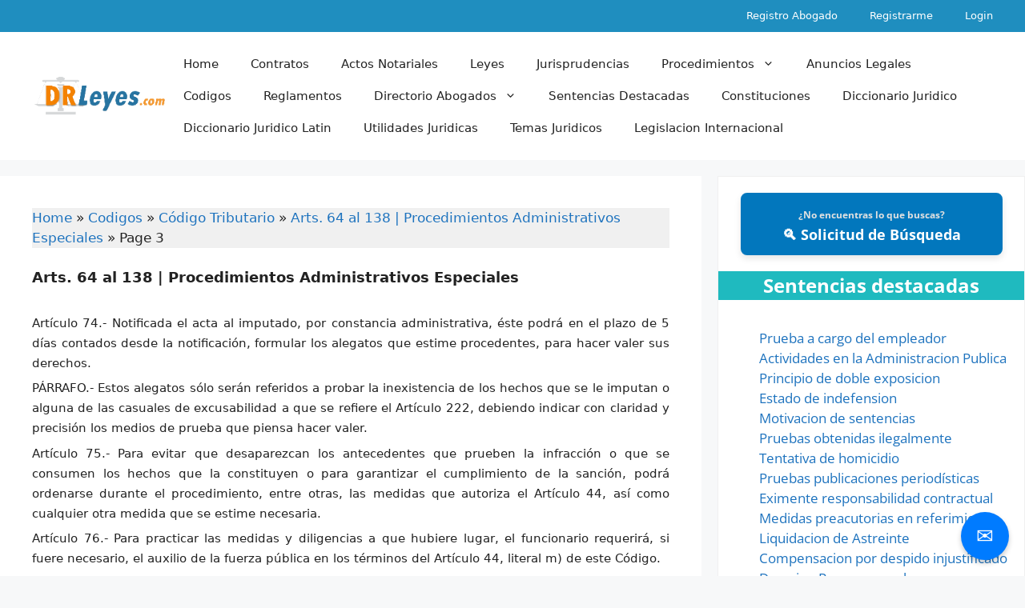

--- FILE ---
content_type: text/html; charset=UTF-8
request_url: https://drleyes.com/codigos/codigo-tributario/arts-64-al-138-procedimientos-administrativos-especiales/3/
body_size: 28319
content:
<!DOCTYPE html>
<html lang="en-US">
<head>
	<meta charset="UTF-8">
	<meta name='robots' content='index, follow, max-image-preview:large, max-snippet:-1, max-video-preview:-1' />
<meta name="viewport" content="width=device-width, initial-scale=1">
	<!-- This site is optimized with the Yoast SEO plugin v26.7 - https://yoast.com/wordpress/plugins/seo/ -->
	<title>Arts. 64 al 138 | Procedimientos Administrativos Especiales - Page 3 of 8 - DRLeyes</title>
	<meta name="description" content="Codigo Tributario . Disposiciones del Codigo Tributario en sus articulos 64 al 138 acerca de Procedimientos Administrativos Especiales" />
	<link rel="canonical" href="https://drleyes.com/codigos/codigo-tributario/arts-64-al-138-procedimientos-administrativos-especiales/3/" />
	<link rel="prev" href="https://drleyes.com/codigos/codigo-tributario/arts-64-al-138-procedimientos-administrativos-especiales/2/" />
	<link rel="next" href="https://drleyes.com/codigos/codigo-tributario/arts-64-al-138-procedimientos-administrativos-especiales/4/" />
	<meta property="og:locale" content="en_US" />
	<meta property="og:type" content="article" />
	<meta property="og:title" content="Arts. 64 al 138 | Procedimientos Administrativos Especiales - Page 3 of 8 - DRLeyes" />
	<meta property="og:description" content="Codigo Tributario . Disposiciones del Codigo Tributario en sus articulos 64 al 138 acerca de Procedimientos Administrativos Especiales" />
	<meta property="og:url" content="https://drleyes.com/codigos/codigo-tributario/arts-64-al-138-procedimientos-administrativos-especiales/" />
	<meta property="og:site_name" content="DRLeyes" />
	<meta property="article:published_time" content="2018-05-08T21:51:24+00:00" />
	<meta name="author" content="Rafael" />
	<meta name="twitter:card" content="summary_large_image" />
	<meta name="twitter:label1" content="Written by" />
	<meta name="twitter:data1" content="Rafael" />
	<meta name="twitter:label2" content="Est. reading time" />
	<meta name="twitter:data2" content="16 minutes" />
	<script type="application/ld+json" class="yoast-schema-graph">{"@context":"https://schema.org","@graph":[{"@type":"Article","@id":"https://drleyes.com/codigos/codigo-tributario/arts-64-al-138-procedimientos-administrativos-especiales/3/#article","isPartOf":{"@id":"https://drleyes.com/codigos/codigo-tributario/arts-64-al-138-procedimientos-administrativos-especiales/"},"author":{"name":"Rafael","@id":"https://drleyes.com/#/schema/person/cb635e974bf4bdca7d0edd67cca6f440"},"headline":"Arts. 64 al 138 | Procedimientos Administrativos Especiales","datePublished":"2018-05-08T21:51:24+00:00","mainEntityOfPage":{"@id":"https://drleyes.com/codigos/codigo-tributario/arts-64-al-138-procedimientos-administrativos-especiales/"},"wordCount":3173,"publisher":{"@id":"https://drleyes.com/#/schema/person/cb635e974bf4bdca7d0edd67cca6f440"},"keywords":["Codigo Tributario"],"articleSection":["Código Tributario"],"inLanguage":"en-US"},{"@type":"WebPage","@id":"https://drleyes.com/codigos/codigo-tributario/arts-64-al-138-procedimientos-administrativos-especiales/","url":"https://drleyes.com/codigos/codigo-tributario/arts-64-al-138-procedimientos-administrativos-especiales/3/","name":"Arts. 64 al 138 | Procedimientos Administrativos Especiales - Page 3 of 8 - DRLeyes","isPartOf":{"@id":"https://drleyes.com/#website"},"datePublished":"2018-05-08T21:51:24+00:00","description":"Codigo Tributario . Disposiciones del Codigo Tributario en sus articulos 64 al 138 acerca de Procedimientos Administrativos Especiales","breadcrumb":{"@id":"https://drleyes.com/codigos/codigo-tributario/arts-64-al-138-procedimientos-administrativos-especiales/3/#breadcrumb"},"inLanguage":"en-US","potentialAction":[{"@type":"ReadAction","target":["https://drleyes.com/codigos/codigo-tributario/arts-64-al-138-procedimientos-administrativos-especiales/3/"]}]},{"@type":"BreadcrumbList","@id":"https://drleyes.com/codigos/codigo-tributario/arts-64-al-138-procedimientos-administrativos-especiales/3/#breadcrumb","itemListElement":[{"@type":"ListItem","position":1,"name":"Home","item":"https://drleyes.com/"},{"@type":"ListItem","position":2,"name":"Codigos","item":"https://drleyes.com/codigos/"},{"@type":"ListItem","position":3,"name":"Código Tributario","item":"https://drleyes.com/codigos/codigo-tributario/"},{"@type":"ListItem","position":4,"name":"Arts. 64 al 138 | Procedimientos Administrativos Especiales"}]},{"@type":"WebSite","@id":"https://drleyes.com/#website","url":"https://drleyes.com/","name":"DRLeyes","description":"Todo sobre Derecho","publisher":{"@id":"https://drleyes.com/#/schema/person/cb635e974bf4bdca7d0edd67cca6f440"},"potentialAction":[{"@type":"SearchAction","target":{"@type":"EntryPoint","urlTemplate":"https://drleyes.com/?s={search_term_string}"},"query-input":{"@type":"PropertyValueSpecification","valueRequired":true,"valueName":"search_term_string"}}],"inLanguage":"en-US"},{"@type":["Person","Organization"],"@id":"https://drleyes.com/#/schema/person/cb635e974bf4bdca7d0edd67cca6f440","name":"Rafael","image":{"@type":"ImageObject","inLanguage":"en-US","@id":"https://drleyes.com/#/schema/person/image/","url":"https://drleyes.com/wp-content/uploads/2022/05/cropped-drleyes_logo.png","contentUrl":"https://drleyes.com/wp-content/uploads/2022/05/cropped-drleyes_logo.png","width":226,"height":73,"caption":"Rafael"},"logo":{"@id":"https://drleyes.com/#/schema/person/image/"},"sameAs":["https://drleyes.com"],"url":"https://drleyes.com/author/hyperion/"}]}</script>
	<!-- / Yoast SEO plugin. -->


<link rel='dns-prefetch' href='//fonts.googleapis.com' />
<link rel="alternate" type="application/rss+xml" title="DRLeyes &raquo; Feed" href="https://drleyes.com/feed/" />
<link rel="alternate" type="application/rss+xml" title="DRLeyes &raquo; Comments Feed" href="https://drleyes.com/comments/feed/" />
<link rel="alternate" title="oEmbed (JSON)" type="application/json+oembed" href="https://drleyes.com/wp-json/oembed/1.0/embed?url=https%3A%2F%2Fdrleyes.com%2Fcodigos%2Fcodigo-tributario%2Farts-64-al-138-procedimientos-administrativos-especiales%2F" />
<link rel="alternate" title="oEmbed (XML)" type="text/xml+oembed" href="https://drleyes.com/wp-json/oembed/1.0/embed?url=https%3A%2F%2Fdrleyes.com%2Fcodigos%2Fcodigo-tributario%2Farts-64-al-138-procedimientos-administrativos-especiales%2F&#038;format=xml" />
<style id='wp-img-auto-sizes-contain-inline-css'>
img:is([sizes=auto i],[sizes^="auto," i]){contain-intrinsic-size:3000px 1500px}
/*# sourceURL=wp-img-auto-sizes-contain-inline-css */
</style>
<style id='wp-emoji-styles-inline-css'>

	img.wp-smiley, img.emoji {
		display: inline !important;
		border: none !important;
		box-shadow: none !important;
		height: 1em !important;
		width: 1em !important;
		margin: 0 0.07em !important;
		vertical-align: -0.1em !important;
		background: none !important;
		padding: 0 !important;
	}
/*# sourceURL=wp-emoji-styles-inline-css */
</style>
<style id='wp-block-library-inline-css'>
:root{--wp-block-synced-color:#7a00df;--wp-block-synced-color--rgb:122,0,223;--wp-bound-block-color:var(--wp-block-synced-color);--wp-editor-canvas-background:#ddd;--wp-admin-theme-color:#007cba;--wp-admin-theme-color--rgb:0,124,186;--wp-admin-theme-color-darker-10:#006ba1;--wp-admin-theme-color-darker-10--rgb:0,107,160.5;--wp-admin-theme-color-darker-20:#005a87;--wp-admin-theme-color-darker-20--rgb:0,90,135;--wp-admin-border-width-focus:2px}@media (min-resolution:192dpi){:root{--wp-admin-border-width-focus:1.5px}}.wp-element-button{cursor:pointer}:root .has-very-light-gray-background-color{background-color:#eee}:root .has-very-dark-gray-background-color{background-color:#313131}:root .has-very-light-gray-color{color:#eee}:root .has-very-dark-gray-color{color:#313131}:root .has-vivid-green-cyan-to-vivid-cyan-blue-gradient-background{background:linear-gradient(135deg,#00d084,#0693e3)}:root .has-purple-crush-gradient-background{background:linear-gradient(135deg,#34e2e4,#4721fb 50%,#ab1dfe)}:root .has-hazy-dawn-gradient-background{background:linear-gradient(135deg,#faaca8,#dad0ec)}:root .has-subdued-olive-gradient-background{background:linear-gradient(135deg,#fafae1,#67a671)}:root .has-atomic-cream-gradient-background{background:linear-gradient(135deg,#fdd79a,#004a59)}:root .has-nightshade-gradient-background{background:linear-gradient(135deg,#330968,#31cdcf)}:root .has-midnight-gradient-background{background:linear-gradient(135deg,#020381,#2874fc)}:root{--wp--preset--font-size--normal:16px;--wp--preset--font-size--huge:42px}.has-regular-font-size{font-size:1em}.has-larger-font-size{font-size:2.625em}.has-normal-font-size{font-size:var(--wp--preset--font-size--normal)}.has-huge-font-size{font-size:var(--wp--preset--font-size--huge)}.has-text-align-center{text-align:center}.has-text-align-left{text-align:left}.has-text-align-right{text-align:right}.has-fit-text{white-space:nowrap!important}#end-resizable-editor-section{display:none}.aligncenter{clear:both}.items-justified-left{justify-content:flex-start}.items-justified-center{justify-content:center}.items-justified-right{justify-content:flex-end}.items-justified-space-between{justify-content:space-between}.screen-reader-text{border:0;clip-path:inset(50%);height:1px;margin:-1px;overflow:hidden;padding:0;position:absolute;width:1px;word-wrap:normal!important}.screen-reader-text:focus{background-color:#ddd;clip-path:none;color:#444;display:block;font-size:1em;height:auto;left:5px;line-height:normal;padding:15px 23px 14px;text-decoration:none;top:5px;width:auto;z-index:100000}html :where(.has-border-color){border-style:solid}html :where([style*=border-top-color]){border-top-style:solid}html :where([style*=border-right-color]){border-right-style:solid}html :where([style*=border-bottom-color]){border-bottom-style:solid}html :where([style*=border-left-color]){border-left-style:solid}html :where([style*=border-width]){border-style:solid}html :where([style*=border-top-width]){border-top-style:solid}html :where([style*=border-right-width]){border-right-style:solid}html :where([style*=border-bottom-width]){border-bottom-style:solid}html :where([style*=border-left-width]){border-left-style:solid}html :where(img[class*=wp-image-]){height:auto;max-width:100%}:where(figure){margin:0 0 1em}html :where(.is-position-sticky){--wp-admin--admin-bar--position-offset:var(--wp-admin--admin-bar--height,0px)}@media screen and (max-width:600px){html :where(.is-position-sticky){--wp-admin--admin-bar--position-offset:0px}}

/*# sourceURL=wp-block-library-inline-css */
</style><style id='wp-block-heading-inline-css'>
h1:where(.wp-block-heading).has-background,h2:where(.wp-block-heading).has-background,h3:where(.wp-block-heading).has-background,h4:where(.wp-block-heading).has-background,h5:where(.wp-block-heading).has-background,h6:where(.wp-block-heading).has-background{padding:1.25em 2.375em}h1.has-text-align-left[style*=writing-mode]:where([style*=vertical-lr]),h1.has-text-align-right[style*=writing-mode]:where([style*=vertical-rl]),h2.has-text-align-left[style*=writing-mode]:where([style*=vertical-lr]),h2.has-text-align-right[style*=writing-mode]:where([style*=vertical-rl]),h3.has-text-align-left[style*=writing-mode]:where([style*=vertical-lr]),h3.has-text-align-right[style*=writing-mode]:where([style*=vertical-rl]),h4.has-text-align-left[style*=writing-mode]:where([style*=vertical-lr]),h4.has-text-align-right[style*=writing-mode]:where([style*=vertical-rl]),h5.has-text-align-left[style*=writing-mode]:where([style*=vertical-lr]),h5.has-text-align-right[style*=writing-mode]:where([style*=vertical-rl]),h6.has-text-align-left[style*=writing-mode]:where([style*=vertical-lr]),h6.has-text-align-right[style*=writing-mode]:where([style*=vertical-rl]){rotate:180deg}
/*# sourceURL=https://drleyes.com/wp-includes/blocks/heading/style.min.css */
</style>
<style id='wp-block-image-inline-css'>
.wp-block-image>a,.wp-block-image>figure>a{display:inline-block}.wp-block-image img{box-sizing:border-box;height:auto;max-width:100%;vertical-align:bottom}@media not (prefers-reduced-motion){.wp-block-image img.hide{visibility:hidden}.wp-block-image img.show{animation:show-content-image .4s}}.wp-block-image[style*=border-radius] img,.wp-block-image[style*=border-radius]>a{border-radius:inherit}.wp-block-image.has-custom-border img{box-sizing:border-box}.wp-block-image.aligncenter{text-align:center}.wp-block-image.alignfull>a,.wp-block-image.alignwide>a{width:100%}.wp-block-image.alignfull img,.wp-block-image.alignwide img{height:auto;width:100%}.wp-block-image .aligncenter,.wp-block-image .alignleft,.wp-block-image .alignright,.wp-block-image.aligncenter,.wp-block-image.alignleft,.wp-block-image.alignright{display:table}.wp-block-image .aligncenter>figcaption,.wp-block-image .alignleft>figcaption,.wp-block-image .alignright>figcaption,.wp-block-image.aligncenter>figcaption,.wp-block-image.alignleft>figcaption,.wp-block-image.alignright>figcaption{caption-side:bottom;display:table-caption}.wp-block-image .alignleft{float:left;margin:.5em 1em .5em 0}.wp-block-image .alignright{float:right;margin:.5em 0 .5em 1em}.wp-block-image .aligncenter{margin-left:auto;margin-right:auto}.wp-block-image :where(figcaption){margin-bottom:1em;margin-top:.5em}.wp-block-image.is-style-circle-mask img{border-radius:9999px}@supports ((-webkit-mask-image:none) or (mask-image:none)) or (-webkit-mask-image:none){.wp-block-image.is-style-circle-mask img{border-radius:0;-webkit-mask-image:url('data:image/svg+xml;utf8,<svg viewBox="0 0 100 100" xmlns="http://www.w3.org/2000/svg"><circle cx="50" cy="50" r="50"/></svg>');mask-image:url('data:image/svg+xml;utf8,<svg viewBox="0 0 100 100" xmlns="http://www.w3.org/2000/svg"><circle cx="50" cy="50" r="50"/></svg>');mask-mode:alpha;-webkit-mask-position:center;mask-position:center;-webkit-mask-repeat:no-repeat;mask-repeat:no-repeat;-webkit-mask-size:contain;mask-size:contain}}:root :where(.wp-block-image.is-style-rounded img,.wp-block-image .is-style-rounded img){border-radius:9999px}.wp-block-image figure{margin:0}.wp-lightbox-container{display:flex;flex-direction:column;position:relative}.wp-lightbox-container img{cursor:zoom-in}.wp-lightbox-container img:hover+button{opacity:1}.wp-lightbox-container button{align-items:center;backdrop-filter:blur(16px) saturate(180%);background-color:#5a5a5a40;border:none;border-radius:4px;cursor:zoom-in;display:flex;height:20px;justify-content:center;opacity:0;padding:0;position:absolute;right:16px;text-align:center;top:16px;width:20px;z-index:100}@media not (prefers-reduced-motion){.wp-lightbox-container button{transition:opacity .2s ease}}.wp-lightbox-container button:focus-visible{outline:3px auto #5a5a5a40;outline:3px auto -webkit-focus-ring-color;outline-offset:3px}.wp-lightbox-container button:hover{cursor:pointer;opacity:1}.wp-lightbox-container button:focus{opacity:1}.wp-lightbox-container button:focus,.wp-lightbox-container button:hover,.wp-lightbox-container button:not(:hover):not(:active):not(.has-background){background-color:#5a5a5a40;border:none}.wp-lightbox-overlay{box-sizing:border-box;cursor:zoom-out;height:100vh;left:0;overflow:hidden;position:fixed;top:0;visibility:hidden;width:100%;z-index:100000}.wp-lightbox-overlay .close-button{align-items:center;cursor:pointer;display:flex;justify-content:center;min-height:40px;min-width:40px;padding:0;position:absolute;right:calc(env(safe-area-inset-right) + 16px);top:calc(env(safe-area-inset-top) + 16px);z-index:5000000}.wp-lightbox-overlay .close-button:focus,.wp-lightbox-overlay .close-button:hover,.wp-lightbox-overlay .close-button:not(:hover):not(:active):not(.has-background){background:none;border:none}.wp-lightbox-overlay .lightbox-image-container{height:var(--wp--lightbox-container-height);left:50%;overflow:hidden;position:absolute;top:50%;transform:translate(-50%,-50%);transform-origin:top left;width:var(--wp--lightbox-container-width);z-index:9999999999}.wp-lightbox-overlay .wp-block-image{align-items:center;box-sizing:border-box;display:flex;height:100%;justify-content:center;margin:0;position:relative;transform-origin:0 0;width:100%;z-index:3000000}.wp-lightbox-overlay .wp-block-image img{height:var(--wp--lightbox-image-height);min-height:var(--wp--lightbox-image-height);min-width:var(--wp--lightbox-image-width);width:var(--wp--lightbox-image-width)}.wp-lightbox-overlay .wp-block-image figcaption{display:none}.wp-lightbox-overlay button{background:none;border:none}.wp-lightbox-overlay .scrim{background-color:#fff;height:100%;opacity:.9;position:absolute;width:100%;z-index:2000000}.wp-lightbox-overlay.active{visibility:visible}@media not (prefers-reduced-motion){.wp-lightbox-overlay.active{animation:turn-on-visibility .25s both}.wp-lightbox-overlay.active img{animation:turn-on-visibility .35s both}.wp-lightbox-overlay.show-closing-animation:not(.active){animation:turn-off-visibility .35s both}.wp-lightbox-overlay.show-closing-animation:not(.active) img{animation:turn-off-visibility .25s both}.wp-lightbox-overlay.zoom.active{animation:none;opacity:1;visibility:visible}.wp-lightbox-overlay.zoom.active .lightbox-image-container{animation:lightbox-zoom-in .4s}.wp-lightbox-overlay.zoom.active .lightbox-image-container img{animation:none}.wp-lightbox-overlay.zoom.active .scrim{animation:turn-on-visibility .4s forwards}.wp-lightbox-overlay.zoom.show-closing-animation:not(.active){animation:none}.wp-lightbox-overlay.zoom.show-closing-animation:not(.active) .lightbox-image-container{animation:lightbox-zoom-out .4s}.wp-lightbox-overlay.zoom.show-closing-animation:not(.active) .lightbox-image-container img{animation:none}.wp-lightbox-overlay.zoom.show-closing-animation:not(.active) .scrim{animation:turn-off-visibility .4s forwards}}@keyframes show-content-image{0%{visibility:hidden}99%{visibility:hidden}to{visibility:visible}}@keyframes turn-on-visibility{0%{opacity:0}to{opacity:1}}@keyframes turn-off-visibility{0%{opacity:1;visibility:visible}99%{opacity:0;visibility:visible}to{opacity:0;visibility:hidden}}@keyframes lightbox-zoom-in{0%{transform:translate(calc((-100vw + var(--wp--lightbox-scrollbar-width))/2 + var(--wp--lightbox-initial-left-position)),calc(-50vh + var(--wp--lightbox-initial-top-position))) scale(var(--wp--lightbox-scale))}to{transform:translate(-50%,-50%) scale(1)}}@keyframes lightbox-zoom-out{0%{transform:translate(-50%,-50%) scale(1);visibility:visible}99%{visibility:visible}to{transform:translate(calc((-100vw + var(--wp--lightbox-scrollbar-width))/2 + var(--wp--lightbox-initial-left-position)),calc(-50vh + var(--wp--lightbox-initial-top-position))) scale(var(--wp--lightbox-scale));visibility:hidden}}
/*# sourceURL=https://drleyes.com/wp-includes/blocks/image/style.min.css */
</style>
<style id='wp-block-latest-posts-inline-css'>
.wp-block-latest-posts{box-sizing:border-box}.wp-block-latest-posts.alignleft{margin-right:2em}.wp-block-latest-posts.alignright{margin-left:2em}.wp-block-latest-posts.wp-block-latest-posts__list{list-style:none}.wp-block-latest-posts.wp-block-latest-posts__list li{clear:both;overflow-wrap:break-word}.wp-block-latest-posts.is-grid{display:flex;flex-wrap:wrap}.wp-block-latest-posts.is-grid li{margin:0 1.25em 1.25em 0;width:100%}@media (min-width:600px){.wp-block-latest-posts.columns-2 li{width:calc(50% - .625em)}.wp-block-latest-posts.columns-2 li:nth-child(2n){margin-right:0}.wp-block-latest-posts.columns-3 li{width:calc(33.33333% - .83333em)}.wp-block-latest-posts.columns-3 li:nth-child(3n){margin-right:0}.wp-block-latest-posts.columns-4 li{width:calc(25% - .9375em)}.wp-block-latest-posts.columns-4 li:nth-child(4n){margin-right:0}.wp-block-latest-posts.columns-5 li{width:calc(20% - 1em)}.wp-block-latest-posts.columns-5 li:nth-child(5n){margin-right:0}.wp-block-latest-posts.columns-6 li{width:calc(16.66667% - 1.04167em)}.wp-block-latest-posts.columns-6 li:nth-child(6n){margin-right:0}}:root :where(.wp-block-latest-posts.is-grid){padding:0}:root :where(.wp-block-latest-posts.wp-block-latest-posts__list){padding-left:0}.wp-block-latest-posts__post-author,.wp-block-latest-posts__post-date{display:block;font-size:.8125em}.wp-block-latest-posts__post-excerpt,.wp-block-latest-posts__post-full-content{margin-bottom:1em;margin-top:.5em}.wp-block-latest-posts__featured-image a{display:inline-block}.wp-block-latest-posts__featured-image img{height:auto;max-width:100%;width:auto}.wp-block-latest-posts__featured-image.alignleft{float:left;margin-right:1em}.wp-block-latest-posts__featured-image.alignright{float:right;margin-left:1em}.wp-block-latest-posts__featured-image.aligncenter{margin-bottom:1em;text-align:center}
/*# sourceURL=https://drleyes.com/wp-includes/blocks/latest-posts/style.min.css */
</style>
<style id='wp-block-list-inline-css'>
ol,ul{box-sizing:border-box}:root :where(.wp-block-list.has-background){padding:1.25em 2.375em}
/*# sourceURL=https://drleyes.com/wp-includes/blocks/list/style.min.css */
</style>
<style id='wp-block-group-inline-css'>
.wp-block-group{box-sizing:border-box}:where(.wp-block-group.wp-block-group-is-layout-constrained){position:relative}
/*# sourceURL=https://drleyes.com/wp-includes/blocks/group/style.min.css */
</style>
<style id='wp-block-paragraph-inline-css'>
.is-small-text{font-size:.875em}.is-regular-text{font-size:1em}.is-large-text{font-size:2.25em}.is-larger-text{font-size:3em}.has-drop-cap:not(:focus):first-letter{float:left;font-size:8.4em;font-style:normal;font-weight:100;line-height:.68;margin:.05em .1em 0 0;text-transform:uppercase}body.rtl .has-drop-cap:not(:focus):first-letter{float:none;margin-left:.1em}p.has-drop-cap.has-background{overflow:hidden}:root :where(p.has-background){padding:1.25em 2.375em}:where(p.has-text-color:not(.has-link-color)) a{color:inherit}p.has-text-align-left[style*="writing-mode:vertical-lr"],p.has-text-align-right[style*="writing-mode:vertical-rl"]{rotate:180deg}
/*# sourceURL=https://drleyes.com/wp-includes/blocks/paragraph/style.min.css */
</style>
<style id='wp-block-separator-inline-css'>
@charset "UTF-8";.wp-block-separator{border:none;border-top:2px solid}:root :where(.wp-block-separator.is-style-dots){height:auto;line-height:1;text-align:center}:root :where(.wp-block-separator.is-style-dots):before{color:currentColor;content:"···";font-family:serif;font-size:1.5em;letter-spacing:2em;padding-left:2em}.wp-block-separator.is-style-dots{background:none!important;border:none!important}
/*# sourceURL=https://drleyes.com/wp-includes/blocks/separator/style.min.css */
</style>
<style id='wp-block-spacer-inline-css'>
.wp-block-spacer{clear:both}
/*# sourceURL=https://drleyes.com/wp-includes/blocks/spacer/style.min.css */
</style>
<style id='global-styles-inline-css'>
:root{--wp--preset--aspect-ratio--square: 1;--wp--preset--aspect-ratio--4-3: 4/3;--wp--preset--aspect-ratio--3-4: 3/4;--wp--preset--aspect-ratio--3-2: 3/2;--wp--preset--aspect-ratio--2-3: 2/3;--wp--preset--aspect-ratio--16-9: 16/9;--wp--preset--aspect-ratio--9-16: 9/16;--wp--preset--color--black: #000000;--wp--preset--color--cyan-bluish-gray: #abb8c3;--wp--preset--color--white: #ffffff;--wp--preset--color--pale-pink: #f78da7;--wp--preset--color--vivid-red: #cf2e2e;--wp--preset--color--luminous-vivid-orange: #ff6900;--wp--preset--color--luminous-vivid-amber: #fcb900;--wp--preset--color--light-green-cyan: #7bdcb5;--wp--preset--color--vivid-green-cyan: #00d084;--wp--preset--color--pale-cyan-blue: #8ed1fc;--wp--preset--color--vivid-cyan-blue: #0693e3;--wp--preset--color--vivid-purple: #9b51e0;--wp--preset--color--contrast: var(--contrast);--wp--preset--color--contrast-2: var(--contrast-2);--wp--preset--color--contrast-3: var(--contrast-3);--wp--preset--color--base: var(--base);--wp--preset--color--base-2: var(--base-2);--wp--preset--color--base-3: var(--base-3);--wp--preset--color--accent: var(--accent);--wp--preset--gradient--vivid-cyan-blue-to-vivid-purple: linear-gradient(135deg,rgb(6,147,227) 0%,rgb(155,81,224) 100%);--wp--preset--gradient--light-green-cyan-to-vivid-green-cyan: linear-gradient(135deg,rgb(122,220,180) 0%,rgb(0,208,130) 100%);--wp--preset--gradient--luminous-vivid-amber-to-luminous-vivid-orange: linear-gradient(135deg,rgb(252,185,0) 0%,rgb(255,105,0) 100%);--wp--preset--gradient--luminous-vivid-orange-to-vivid-red: linear-gradient(135deg,rgb(255,105,0) 0%,rgb(207,46,46) 100%);--wp--preset--gradient--very-light-gray-to-cyan-bluish-gray: linear-gradient(135deg,rgb(238,238,238) 0%,rgb(169,184,195) 100%);--wp--preset--gradient--cool-to-warm-spectrum: linear-gradient(135deg,rgb(74,234,220) 0%,rgb(151,120,209) 20%,rgb(207,42,186) 40%,rgb(238,44,130) 60%,rgb(251,105,98) 80%,rgb(254,248,76) 100%);--wp--preset--gradient--blush-light-purple: linear-gradient(135deg,rgb(255,206,236) 0%,rgb(152,150,240) 100%);--wp--preset--gradient--blush-bordeaux: linear-gradient(135deg,rgb(254,205,165) 0%,rgb(254,45,45) 50%,rgb(107,0,62) 100%);--wp--preset--gradient--luminous-dusk: linear-gradient(135deg,rgb(255,203,112) 0%,rgb(199,81,192) 50%,rgb(65,88,208) 100%);--wp--preset--gradient--pale-ocean: linear-gradient(135deg,rgb(255,245,203) 0%,rgb(182,227,212) 50%,rgb(51,167,181) 100%);--wp--preset--gradient--electric-grass: linear-gradient(135deg,rgb(202,248,128) 0%,rgb(113,206,126) 100%);--wp--preset--gradient--midnight: linear-gradient(135deg,rgb(2,3,129) 0%,rgb(40,116,252) 100%);--wp--preset--font-size--small: 13px;--wp--preset--font-size--medium: 20px;--wp--preset--font-size--large: 36px;--wp--preset--font-size--x-large: 42px;--wp--preset--spacing--20: 0.44rem;--wp--preset--spacing--30: 0.67rem;--wp--preset--spacing--40: 1rem;--wp--preset--spacing--50: 1.5rem;--wp--preset--spacing--60: 2.25rem;--wp--preset--spacing--70: 3.38rem;--wp--preset--spacing--80: 5.06rem;--wp--preset--shadow--natural: 6px 6px 9px rgba(0, 0, 0, 0.2);--wp--preset--shadow--deep: 12px 12px 50px rgba(0, 0, 0, 0.4);--wp--preset--shadow--sharp: 6px 6px 0px rgba(0, 0, 0, 0.2);--wp--preset--shadow--outlined: 6px 6px 0px -3px rgb(255, 255, 255), 6px 6px rgb(0, 0, 0);--wp--preset--shadow--crisp: 6px 6px 0px rgb(0, 0, 0);}:where(.is-layout-flex){gap: 0.5em;}:where(.is-layout-grid){gap: 0.5em;}body .is-layout-flex{display: flex;}.is-layout-flex{flex-wrap: wrap;align-items: center;}.is-layout-flex > :is(*, div){margin: 0;}body .is-layout-grid{display: grid;}.is-layout-grid > :is(*, div){margin: 0;}:where(.wp-block-columns.is-layout-flex){gap: 2em;}:where(.wp-block-columns.is-layout-grid){gap: 2em;}:where(.wp-block-post-template.is-layout-flex){gap: 1.25em;}:where(.wp-block-post-template.is-layout-grid){gap: 1.25em;}.has-black-color{color: var(--wp--preset--color--black) !important;}.has-cyan-bluish-gray-color{color: var(--wp--preset--color--cyan-bluish-gray) !important;}.has-white-color{color: var(--wp--preset--color--white) !important;}.has-pale-pink-color{color: var(--wp--preset--color--pale-pink) !important;}.has-vivid-red-color{color: var(--wp--preset--color--vivid-red) !important;}.has-luminous-vivid-orange-color{color: var(--wp--preset--color--luminous-vivid-orange) !important;}.has-luminous-vivid-amber-color{color: var(--wp--preset--color--luminous-vivid-amber) !important;}.has-light-green-cyan-color{color: var(--wp--preset--color--light-green-cyan) !important;}.has-vivid-green-cyan-color{color: var(--wp--preset--color--vivid-green-cyan) !important;}.has-pale-cyan-blue-color{color: var(--wp--preset--color--pale-cyan-blue) !important;}.has-vivid-cyan-blue-color{color: var(--wp--preset--color--vivid-cyan-blue) !important;}.has-vivid-purple-color{color: var(--wp--preset--color--vivid-purple) !important;}.has-black-background-color{background-color: var(--wp--preset--color--black) !important;}.has-cyan-bluish-gray-background-color{background-color: var(--wp--preset--color--cyan-bluish-gray) !important;}.has-white-background-color{background-color: var(--wp--preset--color--white) !important;}.has-pale-pink-background-color{background-color: var(--wp--preset--color--pale-pink) !important;}.has-vivid-red-background-color{background-color: var(--wp--preset--color--vivid-red) !important;}.has-luminous-vivid-orange-background-color{background-color: var(--wp--preset--color--luminous-vivid-orange) !important;}.has-luminous-vivid-amber-background-color{background-color: var(--wp--preset--color--luminous-vivid-amber) !important;}.has-light-green-cyan-background-color{background-color: var(--wp--preset--color--light-green-cyan) !important;}.has-vivid-green-cyan-background-color{background-color: var(--wp--preset--color--vivid-green-cyan) !important;}.has-pale-cyan-blue-background-color{background-color: var(--wp--preset--color--pale-cyan-blue) !important;}.has-vivid-cyan-blue-background-color{background-color: var(--wp--preset--color--vivid-cyan-blue) !important;}.has-vivid-purple-background-color{background-color: var(--wp--preset--color--vivid-purple) !important;}.has-black-border-color{border-color: var(--wp--preset--color--black) !important;}.has-cyan-bluish-gray-border-color{border-color: var(--wp--preset--color--cyan-bluish-gray) !important;}.has-white-border-color{border-color: var(--wp--preset--color--white) !important;}.has-pale-pink-border-color{border-color: var(--wp--preset--color--pale-pink) !important;}.has-vivid-red-border-color{border-color: var(--wp--preset--color--vivid-red) !important;}.has-luminous-vivid-orange-border-color{border-color: var(--wp--preset--color--luminous-vivid-orange) !important;}.has-luminous-vivid-amber-border-color{border-color: var(--wp--preset--color--luminous-vivid-amber) !important;}.has-light-green-cyan-border-color{border-color: var(--wp--preset--color--light-green-cyan) !important;}.has-vivid-green-cyan-border-color{border-color: var(--wp--preset--color--vivid-green-cyan) !important;}.has-pale-cyan-blue-border-color{border-color: var(--wp--preset--color--pale-cyan-blue) !important;}.has-vivid-cyan-blue-border-color{border-color: var(--wp--preset--color--vivid-cyan-blue) !important;}.has-vivid-purple-border-color{border-color: var(--wp--preset--color--vivid-purple) !important;}.has-vivid-cyan-blue-to-vivid-purple-gradient-background{background: var(--wp--preset--gradient--vivid-cyan-blue-to-vivid-purple) !important;}.has-light-green-cyan-to-vivid-green-cyan-gradient-background{background: var(--wp--preset--gradient--light-green-cyan-to-vivid-green-cyan) !important;}.has-luminous-vivid-amber-to-luminous-vivid-orange-gradient-background{background: var(--wp--preset--gradient--luminous-vivid-amber-to-luminous-vivid-orange) !important;}.has-luminous-vivid-orange-to-vivid-red-gradient-background{background: var(--wp--preset--gradient--luminous-vivid-orange-to-vivid-red) !important;}.has-very-light-gray-to-cyan-bluish-gray-gradient-background{background: var(--wp--preset--gradient--very-light-gray-to-cyan-bluish-gray) !important;}.has-cool-to-warm-spectrum-gradient-background{background: var(--wp--preset--gradient--cool-to-warm-spectrum) !important;}.has-blush-light-purple-gradient-background{background: var(--wp--preset--gradient--blush-light-purple) !important;}.has-blush-bordeaux-gradient-background{background: var(--wp--preset--gradient--blush-bordeaux) !important;}.has-luminous-dusk-gradient-background{background: var(--wp--preset--gradient--luminous-dusk) !important;}.has-pale-ocean-gradient-background{background: var(--wp--preset--gradient--pale-ocean) !important;}.has-electric-grass-gradient-background{background: var(--wp--preset--gradient--electric-grass) !important;}.has-midnight-gradient-background{background: var(--wp--preset--gradient--midnight) !important;}.has-small-font-size{font-size: var(--wp--preset--font-size--small) !important;}.has-medium-font-size{font-size: var(--wp--preset--font-size--medium) !important;}.has-large-font-size{font-size: var(--wp--preset--font-size--large) !important;}.has-x-large-font-size{font-size: var(--wp--preset--font-size--x-large) !important;}
/*# sourceURL=global-styles-inline-css */
</style>
<style id='core-block-supports-inline-css'>
.wp-container-core-group-is-layout-94bc23d7{flex-wrap:nowrap;justify-content:center;}
/*# sourceURL=core-block-supports-inline-css */
</style>

<style id='classic-theme-styles-inline-css'>
/*! This file is auto-generated */
.wp-block-button__link{color:#fff;background-color:#32373c;border-radius:9999px;box-shadow:none;text-decoration:none;padding:calc(.667em + 2px) calc(1.333em + 2px);font-size:1.125em}.wp-block-file__button{background:#32373c;color:#fff;text-decoration:none}
/*# sourceURL=/wp-includes/css/classic-themes.min.css */
</style>
<style type="text/css">@font-face {font-family:Open Sans;font-style:normal;font-weight:300;src:url(/cf-fonts/s/open-sans/5.0.20/vietnamese/300/normal.woff2);unicode-range:U+0102-0103,U+0110-0111,U+0128-0129,U+0168-0169,U+01A0-01A1,U+01AF-01B0,U+0300-0301,U+0303-0304,U+0308-0309,U+0323,U+0329,U+1EA0-1EF9,U+20AB;font-display:swap;}@font-face {font-family:Open Sans;font-style:normal;font-weight:300;src:url(/cf-fonts/s/open-sans/5.0.20/cyrillic/300/normal.woff2);unicode-range:U+0301,U+0400-045F,U+0490-0491,U+04B0-04B1,U+2116;font-display:swap;}@font-face {font-family:Open Sans;font-style:normal;font-weight:300;src:url(/cf-fonts/s/open-sans/5.0.20/cyrillic-ext/300/normal.woff2);unicode-range:U+0460-052F,U+1C80-1C88,U+20B4,U+2DE0-2DFF,U+A640-A69F,U+FE2E-FE2F;font-display:swap;}@font-face {font-family:Open Sans;font-style:normal;font-weight:300;src:url(/cf-fonts/s/open-sans/5.0.20/hebrew/300/normal.woff2);unicode-range:U+0590-05FF,U+200C-2010,U+20AA,U+25CC,U+FB1D-FB4F;font-display:swap;}@font-face {font-family:Open Sans;font-style:normal;font-weight:300;src:url(/cf-fonts/s/open-sans/5.0.20/greek/300/normal.woff2);unicode-range:U+0370-03FF;font-display:swap;}@font-face {font-family:Open Sans;font-style:normal;font-weight:300;src:url(/cf-fonts/s/open-sans/5.0.20/latin/300/normal.woff2);unicode-range:U+0000-00FF,U+0131,U+0152-0153,U+02BB-02BC,U+02C6,U+02DA,U+02DC,U+0304,U+0308,U+0329,U+2000-206F,U+2074,U+20AC,U+2122,U+2191,U+2193,U+2212,U+2215,U+FEFF,U+FFFD;font-display:swap;}@font-face {font-family:Open Sans;font-style:normal;font-weight:300;src:url(/cf-fonts/s/open-sans/5.0.20/latin-ext/300/normal.woff2);unicode-range:U+0100-02AF,U+0304,U+0308,U+0329,U+1E00-1E9F,U+1EF2-1EFF,U+2020,U+20A0-20AB,U+20AD-20CF,U+2113,U+2C60-2C7F,U+A720-A7FF;font-display:swap;}@font-face {font-family:Open Sans;font-style:normal;font-weight:300;src:url(/cf-fonts/s/open-sans/5.0.20/greek-ext/300/normal.woff2);unicode-range:U+1F00-1FFF;font-display:swap;}@font-face {font-family:Open Sans;font-style:italic;font-weight:300;src:url(/cf-fonts/s/open-sans/5.0.20/cyrillic-ext/300/italic.woff2);unicode-range:U+0460-052F,U+1C80-1C88,U+20B4,U+2DE0-2DFF,U+A640-A69F,U+FE2E-FE2F;font-display:swap;}@font-face {font-family:Open Sans;font-style:italic;font-weight:300;src:url(/cf-fonts/s/open-sans/5.0.20/vietnamese/300/italic.woff2);unicode-range:U+0102-0103,U+0110-0111,U+0128-0129,U+0168-0169,U+01A0-01A1,U+01AF-01B0,U+0300-0301,U+0303-0304,U+0308-0309,U+0323,U+0329,U+1EA0-1EF9,U+20AB;font-display:swap;}@font-face {font-family:Open Sans;font-style:italic;font-weight:300;src:url(/cf-fonts/s/open-sans/5.0.20/cyrillic/300/italic.woff2);unicode-range:U+0301,U+0400-045F,U+0490-0491,U+04B0-04B1,U+2116;font-display:swap;}@font-face {font-family:Open Sans;font-style:italic;font-weight:300;src:url(/cf-fonts/s/open-sans/5.0.20/hebrew/300/italic.woff2);unicode-range:U+0590-05FF,U+200C-2010,U+20AA,U+25CC,U+FB1D-FB4F;font-display:swap;}@font-face {font-family:Open Sans;font-style:italic;font-weight:300;src:url(/cf-fonts/s/open-sans/5.0.20/latin/300/italic.woff2);unicode-range:U+0000-00FF,U+0131,U+0152-0153,U+02BB-02BC,U+02C6,U+02DA,U+02DC,U+0304,U+0308,U+0329,U+2000-206F,U+2074,U+20AC,U+2122,U+2191,U+2193,U+2212,U+2215,U+FEFF,U+FFFD;font-display:swap;}@font-face {font-family:Open Sans;font-style:italic;font-weight:300;src:url(/cf-fonts/s/open-sans/5.0.20/latin-ext/300/italic.woff2);unicode-range:U+0100-02AF,U+0304,U+0308,U+0329,U+1E00-1E9F,U+1EF2-1EFF,U+2020,U+20A0-20AB,U+20AD-20CF,U+2113,U+2C60-2C7F,U+A720-A7FF;font-display:swap;}@font-face {font-family:Open Sans;font-style:italic;font-weight:300;src:url(/cf-fonts/s/open-sans/5.0.20/greek-ext/300/italic.woff2);unicode-range:U+1F00-1FFF;font-display:swap;}@font-face {font-family:Open Sans;font-style:italic;font-weight:300;src:url(/cf-fonts/s/open-sans/5.0.20/greek/300/italic.woff2);unicode-range:U+0370-03FF;font-display:swap;}@font-face {font-family:Open Sans;font-style:normal;font-weight:400;src:url(/cf-fonts/s/open-sans/5.0.20/cyrillic/400/normal.woff2);unicode-range:U+0301,U+0400-045F,U+0490-0491,U+04B0-04B1,U+2116;font-display:swap;}@font-face {font-family:Open Sans;font-style:normal;font-weight:400;src:url(/cf-fonts/s/open-sans/5.0.20/latin/400/normal.woff2);unicode-range:U+0000-00FF,U+0131,U+0152-0153,U+02BB-02BC,U+02C6,U+02DA,U+02DC,U+0304,U+0308,U+0329,U+2000-206F,U+2074,U+20AC,U+2122,U+2191,U+2193,U+2212,U+2215,U+FEFF,U+FFFD;font-display:swap;}@font-face {font-family:Open Sans;font-style:normal;font-weight:400;src:url(/cf-fonts/s/open-sans/5.0.20/vietnamese/400/normal.woff2);unicode-range:U+0102-0103,U+0110-0111,U+0128-0129,U+0168-0169,U+01A0-01A1,U+01AF-01B0,U+0300-0301,U+0303-0304,U+0308-0309,U+0323,U+0329,U+1EA0-1EF9,U+20AB;font-display:swap;}@font-face {font-family:Open Sans;font-style:normal;font-weight:400;src:url(/cf-fonts/s/open-sans/5.0.20/cyrillic-ext/400/normal.woff2);unicode-range:U+0460-052F,U+1C80-1C88,U+20B4,U+2DE0-2DFF,U+A640-A69F,U+FE2E-FE2F;font-display:swap;}@font-face {font-family:Open Sans;font-style:normal;font-weight:400;src:url(/cf-fonts/s/open-sans/5.0.20/greek-ext/400/normal.woff2);unicode-range:U+1F00-1FFF;font-display:swap;}@font-face {font-family:Open Sans;font-style:normal;font-weight:400;src:url(/cf-fonts/s/open-sans/5.0.20/latin-ext/400/normal.woff2);unicode-range:U+0100-02AF,U+0304,U+0308,U+0329,U+1E00-1E9F,U+1EF2-1EFF,U+2020,U+20A0-20AB,U+20AD-20CF,U+2113,U+2C60-2C7F,U+A720-A7FF;font-display:swap;}@font-face {font-family:Open Sans;font-style:normal;font-weight:400;src:url(/cf-fonts/s/open-sans/5.0.20/hebrew/400/normal.woff2);unicode-range:U+0590-05FF,U+200C-2010,U+20AA,U+25CC,U+FB1D-FB4F;font-display:swap;}@font-face {font-family:Open Sans;font-style:normal;font-weight:400;src:url(/cf-fonts/s/open-sans/5.0.20/greek/400/normal.woff2);unicode-range:U+0370-03FF;font-display:swap;}@font-face {font-family:Open Sans;font-style:italic;font-weight:400;src:url(/cf-fonts/s/open-sans/5.0.20/cyrillic-ext/400/italic.woff2);unicode-range:U+0460-052F,U+1C80-1C88,U+20B4,U+2DE0-2DFF,U+A640-A69F,U+FE2E-FE2F;font-display:swap;}@font-face {font-family:Open Sans;font-style:italic;font-weight:400;src:url(/cf-fonts/s/open-sans/5.0.20/cyrillic/400/italic.woff2);unicode-range:U+0301,U+0400-045F,U+0490-0491,U+04B0-04B1,U+2116;font-display:swap;}@font-face {font-family:Open Sans;font-style:italic;font-weight:400;src:url(/cf-fonts/s/open-sans/5.0.20/latin-ext/400/italic.woff2);unicode-range:U+0100-02AF,U+0304,U+0308,U+0329,U+1E00-1E9F,U+1EF2-1EFF,U+2020,U+20A0-20AB,U+20AD-20CF,U+2113,U+2C60-2C7F,U+A720-A7FF;font-display:swap;}@font-face {font-family:Open Sans;font-style:italic;font-weight:400;src:url(/cf-fonts/s/open-sans/5.0.20/latin/400/italic.woff2);unicode-range:U+0000-00FF,U+0131,U+0152-0153,U+02BB-02BC,U+02C6,U+02DA,U+02DC,U+0304,U+0308,U+0329,U+2000-206F,U+2074,U+20AC,U+2122,U+2191,U+2193,U+2212,U+2215,U+FEFF,U+FFFD;font-display:swap;}@font-face {font-family:Open Sans;font-style:italic;font-weight:400;src:url(/cf-fonts/s/open-sans/5.0.20/greek/400/italic.woff2);unicode-range:U+0370-03FF;font-display:swap;}@font-face {font-family:Open Sans;font-style:italic;font-weight:400;src:url(/cf-fonts/s/open-sans/5.0.20/hebrew/400/italic.woff2);unicode-range:U+0590-05FF,U+200C-2010,U+20AA,U+25CC,U+FB1D-FB4F;font-display:swap;}@font-face {font-family:Open Sans;font-style:italic;font-weight:400;src:url(/cf-fonts/s/open-sans/5.0.20/greek-ext/400/italic.woff2);unicode-range:U+1F00-1FFF;font-display:swap;}@font-face {font-family:Open Sans;font-style:italic;font-weight:400;src:url(/cf-fonts/s/open-sans/5.0.20/vietnamese/400/italic.woff2);unicode-range:U+0102-0103,U+0110-0111,U+0128-0129,U+0168-0169,U+01A0-01A1,U+01AF-01B0,U+0300-0301,U+0303-0304,U+0308-0309,U+0323,U+0329,U+1EA0-1EF9,U+20AB;font-display:swap;}@font-face {font-family:Open Sans;font-style:normal;font-weight:600;src:url(/cf-fonts/s/open-sans/5.0.20/cyrillic/600/normal.woff2);unicode-range:U+0301,U+0400-045F,U+0490-0491,U+04B0-04B1,U+2116;font-display:swap;}@font-face {font-family:Open Sans;font-style:normal;font-weight:600;src:url(/cf-fonts/s/open-sans/5.0.20/hebrew/600/normal.woff2);unicode-range:U+0590-05FF,U+200C-2010,U+20AA,U+25CC,U+FB1D-FB4F;font-display:swap;}@font-face {font-family:Open Sans;font-style:normal;font-weight:600;src:url(/cf-fonts/s/open-sans/5.0.20/latin-ext/600/normal.woff2);unicode-range:U+0100-02AF,U+0304,U+0308,U+0329,U+1E00-1E9F,U+1EF2-1EFF,U+2020,U+20A0-20AB,U+20AD-20CF,U+2113,U+2C60-2C7F,U+A720-A7FF;font-display:swap;}@font-face {font-family:Open Sans;font-style:normal;font-weight:600;src:url(/cf-fonts/s/open-sans/5.0.20/greek/600/normal.woff2);unicode-range:U+0370-03FF;font-display:swap;}@font-face {font-family:Open Sans;font-style:normal;font-weight:600;src:url(/cf-fonts/s/open-sans/5.0.20/cyrillic-ext/600/normal.woff2);unicode-range:U+0460-052F,U+1C80-1C88,U+20B4,U+2DE0-2DFF,U+A640-A69F,U+FE2E-FE2F;font-display:swap;}@font-face {font-family:Open Sans;font-style:normal;font-weight:600;src:url(/cf-fonts/s/open-sans/5.0.20/latin/600/normal.woff2);unicode-range:U+0000-00FF,U+0131,U+0152-0153,U+02BB-02BC,U+02C6,U+02DA,U+02DC,U+0304,U+0308,U+0329,U+2000-206F,U+2074,U+20AC,U+2122,U+2191,U+2193,U+2212,U+2215,U+FEFF,U+FFFD;font-display:swap;}@font-face {font-family:Open Sans;font-style:normal;font-weight:600;src:url(/cf-fonts/s/open-sans/5.0.20/greek-ext/600/normal.woff2);unicode-range:U+1F00-1FFF;font-display:swap;}@font-face {font-family:Open Sans;font-style:normal;font-weight:600;src:url(/cf-fonts/s/open-sans/5.0.20/vietnamese/600/normal.woff2);unicode-range:U+0102-0103,U+0110-0111,U+0128-0129,U+0168-0169,U+01A0-01A1,U+01AF-01B0,U+0300-0301,U+0303-0304,U+0308-0309,U+0323,U+0329,U+1EA0-1EF9,U+20AB;font-display:swap;}@font-face {font-family:Open Sans;font-style:italic;font-weight:600;src:url(/cf-fonts/s/open-sans/5.0.20/vietnamese/600/italic.woff2);unicode-range:U+0102-0103,U+0110-0111,U+0128-0129,U+0168-0169,U+01A0-01A1,U+01AF-01B0,U+0300-0301,U+0303-0304,U+0308-0309,U+0323,U+0329,U+1EA0-1EF9,U+20AB;font-display:swap;}@font-face {font-family:Open Sans;font-style:italic;font-weight:600;src:url(/cf-fonts/s/open-sans/5.0.20/hebrew/600/italic.woff2);unicode-range:U+0590-05FF,U+200C-2010,U+20AA,U+25CC,U+FB1D-FB4F;font-display:swap;}@font-face {font-family:Open Sans;font-style:italic;font-weight:600;src:url(/cf-fonts/s/open-sans/5.0.20/latin/600/italic.woff2);unicode-range:U+0000-00FF,U+0131,U+0152-0153,U+02BB-02BC,U+02C6,U+02DA,U+02DC,U+0304,U+0308,U+0329,U+2000-206F,U+2074,U+20AC,U+2122,U+2191,U+2193,U+2212,U+2215,U+FEFF,U+FFFD;font-display:swap;}@font-face {font-family:Open Sans;font-style:italic;font-weight:600;src:url(/cf-fonts/s/open-sans/5.0.20/cyrillic/600/italic.woff2);unicode-range:U+0301,U+0400-045F,U+0490-0491,U+04B0-04B1,U+2116;font-display:swap;}@font-face {font-family:Open Sans;font-style:italic;font-weight:600;src:url(/cf-fonts/s/open-sans/5.0.20/greek-ext/600/italic.woff2);unicode-range:U+1F00-1FFF;font-display:swap;}@font-face {font-family:Open Sans;font-style:italic;font-weight:600;src:url(/cf-fonts/s/open-sans/5.0.20/latin-ext/600/italic.woff2);unicode-range:U+0100-02AF,U+0304,U+0308,U+0329,U+1E00-1E9F,U+1EF2-1EFF,U+2020,U+20A0-20AB,U+20AD-20CF,U+2113,U+2C60-2C7F,U+A720-A7FF;font-display:swap;}@font-face {font-family:Open Sans;font-style:italic;font-weight:600;src:url(/cf-fonts/s/open-sans/5.0.20/greek/600/italic.woff2);unicode-range:U+0370-03FF;font-display:swap;}@font-face {font-family:Open Sans;font-style:italic;font-weight:600;src:url(/cf-fonts/s/open-sans/5.0.20/cyrillic-ext/600/italic.woff2);unicode-range:U+0460-052F,U+1C80-1C88,U+20B4,U+2DE0-2DFF,U+A640-A69F,U+FE2E-FE2F;font-display:swap;}@font-face {font-family:Open Sans;font-style:normal;font-weight:700;src:url(/cf-fonts/s/open-sans/5.0.20/cyrillic/700/normal.woff2);unicode-range:U+0301,U+0400-045F,U+0490-0491,U+04B0-04B1,U+2116;font-display:swap;}@font-face {font-family:Open Sans;font-style:normal;font-weight:700;src:url(/cf-fonts/s/open-sans/5.0.20/vietnamese/700/normal.woff2);unicode-range:U+0102-0103,U+0110-0111,U+0128-0129,U+0168-0169,U+01A0-01A1,U+01AF-01B0,U+0300-0301,U+0303-0304,U+0308-0309,U+0323,U+0329,U+1EA0-1EF9,U+20AB;font-display:swap;}@font-face {font-family:Open Sans;font-style:normal;font-weight:700;src:url(/cf-fonts/s/open-sans/5.0.20/hebrew/700/normal.woff2);unicode-range:U+0590-05FF,U+200C-2010,U+20AA,U+25CC,U+FB1D-FB4F;font-display:swap;}@font-face {font-family:Open Sans;font-style:normal;font-weight:700;src:url(/cf-fonts/s/open-sans/5.0.20/greek/700/normal.woff2);unicode-range:U+0370-03FF;font-display:swap;}@font-face {font-family:Open Sans;font-style:normal;font-weight:700;src:url(/cf-fonts/s/open-sans/5.0.20/greek-ext/700/normal.woff2);unicode-range:U+1F00-1FFF;font-display:swap;}@font-face {font-family:Open Sans;font-style:normal;font-weight:700;src:url(/cf-fonts/s/open-sans/5.0.20/cyrillic-ext/700/normal.woff2);unicode-range:U+0460-052F,U+1C80-1C88,U+20B4,U+2DE0-2DFF,U+A640-A69F,U+FE2E-FE2F;font-display:swap;}@font-face {font-family:Open Sans;font-style:normal;font-weight:700;src:url(/cf-fonts/s/open-sans/5.0.20/latin/700/normal.woff2);unicode-range:U+0000-00FF,U+0131,U+0152-0153,U+02BB-02BC,U+02C6,U+02DA,U+02DC,U+0304,U+0308,U+0329,U+2000-206F,U+2074,U+20AC,U+2122,U+2191,U+2193,U+2212,U+2215,U+FEFF,U+FFFD;font-display:swap;}@font-face {font-family:Open Sans;font-style:normal;font-weight:700;src:url(/cf-fonts/s/open-sans/5.0.20/latin-ext/700/normal.woff2);unicode-range:U+0100-02AF,U+0304,U+0308,U+0329,U+1E00-1E9F,U+1EF2-1EFF,U+2020,U+20A0-20AB,U+20AD-20CF,U+2113,U+2C60-2C7F,U+A720-A7FF;font-display:swap;}@font-face {font-family:Open Sans;font-style:italic;font-weight:700;src:url(/cf-fonts/s/open-sans/5.0.20/hebrew/700/italic.woff2);unicode-range:U+0590-05FF,U+200C-2010,U+20AA,U+25CC,U+FB1D-FB4F;font-display:swap;}@font-face {font-family:Open Sans;font-style:italic;font-weight:700;src:url(/cf-fonts/s/open-sans/5.0.20/cyrillic/700/italic.woff2);unicode-range:U+0301,U+0400-045F,U+0490-0491,U+04B0-04B1,U+2116;font-display:swap;}@font-face {font-family:Open Sans;font-style:italic;font-weight:700;src:url(/cf-fonts/s/open-sans/5.0.20/greek/700/italic.woff2);unicode-range:U+0370-03FF;font-display:swap;}@font-face {font-family:Open Sans;font-style:italic;font-weight:700;src:url(/cf-fonts/s/open-sans/5.0.20/greek-ext/700/italic.woff2);unicode-range:U+1F00-1FFF;font-display:swap;}@font-face {font-family:Open Sans;font-style:italic;font-weight:700;src:url(/cf-fonts/s/open-sans/5.0.20/cyrillic-ext/700/italic.woff2);unicode-range:U+0460-052F,U+1C80-1C88,U+20B4,U+2DE0-2DFF,U+A640-A69F,U+FE2E-FE2F;font-display:swap;}@font-face {font-family:Open Sans;font-style:italic;font-weight:700;src:url(/cf-fonts/s/open-sans/5.0.20/latin/700/italic.woff2);unicode-range:U+0000-00FF,U+0131,U+0152-0153,U+02BB-02BC,U+02C6,U+02DA,U+02DC,U+0304,U+0308,U+0329,U+2000-206F,U+2074,U+20AC,U+2122,U+2191,U+2193,U+2212,U+2215,U+FEFF,U+FFFD;font-display:swap;}@font-face {font-family:Open Sans;font-style:italic;font-weight:700;src:url(/cf-fonts/s/open-sans/5.0.20/vietnamese/700/italic.woff2);unicode-range:U+0102-0103,U+0110-0111,U+0128-0129,U+0168-0169,U+01A0-01A1,U+01AF-01B0,U+0300-0301,U+0303-0304,U+0308-0309,U+0323,U+0329,U+1EA0-1EF9,U+20AB;font-display:swap;}@font-face {font-family:Open Sans;font-style:italic;font-weight:700;src:url(/cf-fonts/s/open-sans/5.0.20/latin-ext/700/italic.woff2);unicode-range:U+0100-02AF,U+0304,U+0308,U+0329,U+1E00-1E9F,U+1EF2-1EFF,U+2020,U+20A0-20AB,U+20AD-20CF,U+2113,U+2C60-2C7F,U+A720-A7FF;font-display:swap;}@font-face {font-family:Open Sans;font-style:normal;font-weight:800;src:url(/cf-fonts/s/open-sans/5.0.20/cyrillic-ext/800/normal.woff2);unicode-range:U+0460-052F,U+1C80-1C88,U+20B4,U+2DE0-2DFF,U+A640-A69F,U+FE2E-FE2F;font-display:swap;}@font-face {font-family:Open Sans;font-style:normal;font-weight:800;src:url(/cf-fonts/s/open-sans/5.0.20/latin/800/normal.woff2);unicode-range:U+0000-00FF,U+0131,U+0152-0153,U+02BB-02BC,U+02C6,U+02DA,U+02DC,U+0304,U+0308,U+0329,U+2000-206F,U+2074,U+20AC,U+2122,U+2191,U+2193,U+2212,U+2215,U+FEFF,U+FFFD;font-display:swap;}@font-face {font-family:Open Sans;font-style:normal;font-weight:800;src:url(/cf-fonts/s/open-sans/5.0.20/cyrillic/800/normal.woff2);unicode-range:U+0301,U+0400-045F,U+0490-0491,U+04B0-04B1,U+2116;font-display:swap;}@font-face {font-family:Open Sans;font-style:normal;font-weight:800;src:url(/cf-fonts/s/open-sans/5.0.20/hebrew/800/normal.woff2);unicode-range:U+0590-05FF,U+200C-2010,U+20AA,U+25CC,U+FB1D-FB4F;font-display:swap;}@font-face {font-family:Open Sans;font-style:normal;font-weight:800;src:url(/cf-fonts/s/open-sans/5.0.20/greek-ext/800/normal.woff2);unicode-range:U+1F00-1FFF;font-display:swap;}@font-face {font-family:Open Sans;font-style:normal;font-weight:800;src:url(/cf-fonts/s/open-sans/5.0.20/vietnamese/800/normal.woff2);unicode-range:U+0102-0103,U+0110-0111,U+0128-0129,U+0168-0169,U+01A0-01A1,U+01AF-01B0,U+0300-0301,U+0303-0304,U+0308-0309,U+0323,U+0329,U+1EA0-1EF9,U+20AB;font-display:swap;}@font-face {font-family:Open Sans;font-style:normal;font-weight:800;src:url(/cf-fonts/s/open-sans/5.0.20/greek/800/normal.woff2);unicode-range:U+0370-03FF;font-display:swap;}@font-face {font-family:Open Sans;font-style:normal;font-weight:800;src:url(/cf-fonts/s/open-sans/5.0.20/latin-ext/800/normal.woff2);unicode-range:U+0100-02AF,U+0304,U+0308,U+0329,U+1E00-1E9F,U+1EF2-1EFF,U+2020,U+20A0-20AB,U+20AD-20CF,U+2113,U+2C60-2C7F,U+A720-A7FF;font-display:swap;}@font-face {font-family:Open Sans;font-style:italic;font-weight:800;src:url(/cf-fonts/s/open-sans/5.0.20/cyrillic/800/italic.woff2);unicode-range:U+0301,U+0400-045F,U+0490-0491,U+04B0-04B1,U+2116;font-display:swap;}@font-face {font-family:Open Sans;font-style:italic;font-weight:800;src:url(/cf-fonts/s/open-sans/5.0.20/latin/800/italic.woff2);unicode-range:U+0000-00FF,U+0131,U+0152-0153,U+02BB-02BC,U+02C6,U+02DA,U+02DC,U+0304,U+0308,U+0329,U+2000-206F,U+2074,U+20AC,U+2122,U+2191,U+2193,U+2212,U+2215,U+FEFF,U+FFFD;font-display:swap;}@font-face {font-family:Open Sans;font-style:italic;font-weight:800;src:url(/cf-fonts/s/open-sans/5.0.20/greek/800/italic.woff2);unicode-range:U+0370-03FF;font-display:swap;}@font-face {font-family:Open Sans;font-style:italic;font-weight:800;src:url(/cf-fonts/s/open-sans/5.0.20/cyrillic-ext/800/italic.woff2);unicode-range:U+0460-052F,U+1C80-1C88,U+20B4,U+2DE0-2DFF,U+A640-A69F,U+FE2E-FE2F;font-display:swap;}@font-face {font-family:Open Sans;font-style:italic;font-weight:800;src:url(/cf-fonts/s/open-sans/5.0.20/latin-ext/800/italic.woff2);unicode-range:U+0100-02AF,U+0304,U+0308,U+0329,U+1E00-1E9F,U+1EF2-1EFF,U+2020,U+20A0-20AB,U+20AD-20CF,U+2113,U+2C60-2C7F,U+A720-A7FF;font-display:swap;}@font-face {font-family:Open Sans;font-style:italic;font-weight:800;src:url(/cf-fonts/s/open-sans/5.0.20/greek-ext/800/italic.woff2);unicode-range:U+1F00-1FFF;font-display:swap;}@font-face {font-family:Open Sans;font-style:italic;font-weight:800;src:url(/cf-fonts/s/open-sans/5.0.20/hebrew/800/italic.woff2);unicode-range:U+0590-05FF,U+200C-2010,U+20AA,U+25CC,U+FB1D-FB4F;font-display:swap;}@font-face {font-family:Open Sans;font-style:italic;font-weight:800;src:url(/cf-fonts/s/open-sans/5.0.20/vietnamese/800/italic.woff2);unicode-range:U+0102-0103,U+0110-0111,U+0128-0129,U+0168-0169,U+01A0-01A1,U+01AF-01B0,U+0300-0301,U+0303-0304,U+0308-0309,U+0323,U+0329,U+1EA0-1EF9,U+20AB;font-display:swap;}</style>
<link rel='stylesheet' id='pmpro_frontend_base-css' href='https://drleyes.com/wp-content/plugins/paid-memberships-pro/css/frontend/base.css?ver=3.6.4' media='all' />
<link rel='stylesheet' id='pmpro_frontend_variation_1-css' href='https://drleyes.com/wp-content/plugins/paid-memberships-pro/css/frontend/variation_1.css?ver=3.6.4' media='all' />
<link rel='stylesheet' id='generate-widget-areas-css' href='https://drleyes.com/wp-content/themes/generatepress/assets/css/components/widget-areas.min.css?ver=3.6.1' media='all' />
<link rel='stylesheet' id='generate-style-css' href='https://drleyes.com/wp-content/themes/generatepress/assets/css/main.min.css?ver=3.6.1' media='all' />
<style id='generate-style-inline-css'>
body{background-color:var(--base-2);color:var(--contrast);}a{color:var(--accent);}a:hover, a:focus, a:active{color:var(--contrast);}.grid-container{max-width:1380px;}.wp-block-group__inner-container{max-width:1380px;margin-left:auto;margin-right:auto;}:root{--contrast:#222222;--contrast-2:#575760;--contrast-3:#b2b2be;--base:#f0f0f0;--base-2:#f7f8f9;--base-3:#ffffff;--accent:#1e73be;}:root .has-contrast-color{color:var(--contrast);}:root .has-contrast-background-color{background-color:var(--contrast);}:root .has-contrast-2-color{color:var(--contrast-2);}:root .has-contrast-2-background-color{background-color:var(--contrast-2);}:root .has-contrast-3-color{color:var(--contrast-3);}:root .has-contrast-3-background-color{background-color:var(--contrast-3);}:root .has-base-color{color:var(--base);}:root .has-base-background-color{background-color:var(--base);}:root .has-base-2-color{color:var(--base-2);}:root .has-base-2-background-color{background-color:var(--base-2);}:root .has-base-3-color{color:var(--base-3);}:root .has-base-3-background-color{background-color:var(--base-3);}:root .has-accent-color{color:var(--accent);}:root .has-accent-background-color{background-color:var(--accent);}h1.entry-title{font-family:-apple-system, system-ui, BlinkMacSystemFont, "Segoe UI", Helvetica, Arial, sans-serif, "Apple Color Emoji", "Segoe UI Emoji", "Segoe UI Symbol";font-weight:bold;font-size:18px;}h2.entry-title{font-weight:bold;font-size:18px;}.top-bar{background-color:#636363;color:#ffffff;}.top-bar a{color:#ffffff;}.top-bar a:hover{color:#303030;}.site-header{background-color:var(--base-3);}.main-title a,.main-title a:hover{color:var(--contrast);}.site-description{color:var(--contrast-2);}.mobile-menu-control-wrapper .menu-toggle,.mobile-menu-control-wrapper .menu-toggle:hover,.mobile-menu-control-wrapper .menu-toggle:focus,.has-inline-mobile-toggle #site-navigation.toggled{background-color:rgba(0, 0, 0, 0.02);}.main-navigation,.main-navigation ul ul{background-color:var(--base-3);}.main-navigation .main-nav ul li a, .main-navigation .menu-toggle, .main-navigation .menu-bar-items{color:var(--contrast);}.main-navigation .main-nav ul li:not([class*="current-menu-"]):hover > a, .main-navigation .main-nav ul li:not([class*="current-menu-"]):focus > a, .main-navigation .main-nav ul li.sfHover:not([class*="current-menu-"]) > a, .main-navigation .menu-bar-item:hover > a, .main-navigation .menu-bar-item.sfHover > a{color:var(--accent);}button.menu-toggle:hover,button.menu-toggle:focus{color:var(--contrast);}.main-navigation .main-nav ul li[class*="current-menu-"] > a{color:var(--accent);}.navigation-search input[type="search"],.navigation-search input[type="search"]:active, .navigation-search input[type="search"]:focus, .main-navigation .main-nav ul li.search-item.active > a, .main-navigation .menu-bar-items .search-item.active > a{color:var(--accent);}.main-navigation ul ul{background-color:var(--base);}.separate-containers .inside-article, .separate-containers .comments-area, .separate-containers .page-header, .one-container .container, .separate-containers .paging-navigation, .inside-page-header{background-color:var(--base-3);}.entry-title a{color:var(--contrast);}.entry-title a:hover{color:var(--contrast-2);}.entry-meta{color:var(--contrast-2);}.sidebar .widget{background-color:var(--base-3);}.footer-widgets{color:var(--base-2);background-color:rgba(33,33,33,0.86);}.footer-widgets a{color:var(--contrast-3);}.site-info{color:var(--base-3);background-color:rgba(7,10,9,0.85);}input[type="text"],input[type="email"],input[type="url"],input[type="password"],input[type="search"],input[type="tel"],input[type="number"],textarea,select{color:var(--contrast);background-color:var(--base-2);border-color:var(--base);}input[type="text"]:focus,input[type="email"]:focus,input[type="url"]:focus,input[type="password"]:focus,input[type="search"]:focus,input[type="tel"]:focus,input[type="number"]:focus,textarea:focus,select:focus{color:var(--contrast);background-color:var(--base-2);border-color:var(--contrast-3);}button,html input[type="button"],input[type="reset"],input[type="submit"],a.button,a.wp-block-button__link:not(.has-background){color:#ffffff;background-color:var(--accent);}button:hover,html input[type="button"]:hover,input[type="reset"]:hover,input[type="submit"]:hover,a.button:hover,button:focus,html input[type="button"]:focus,input[type="reset"]:focus,input[type="submit"]:focus,a.button:focus,a.wp-block-button__link:not(.has-background):active,a.wp-block-button__link:not(.has-background):focus,a.wp-block-button__link:not(.has-background):hover{color:#ffffff;background-color:rgba(31,116,191,0.77);}a.generate-back-to-top{background-color:rgba( 0,0,0,0.4 );color:#ffffff;}a.generate-back-to-top:hover,a.generate-back-to-top:focus{background-color:rgba( 0,0,0,0.6 );color:#ffffff;}:root{--gp-search-modal-bg-color:var(--base-3);--gp-search-modal-text-color:var(--contrast);--gp-search-modal-overlay-bg-color:rgba(0,0,0,0.2);}@media (max-width: 768px){.main-navigation .menu-bar-item:hover > a, .main-navigation .menu-bar-item.sfHover > a{background:none;color:var(--contrast);}}.nav-below-header .main-navigation .inside-navigation.grid-container, .nav-above-header .main-navigation .inside-navigation.grid-container{padding:0px 20px 0px 20px;}.site-main .wp-block-group__inner-container{padding:40px;}.separate-containers .paging-navigation{padding-top:20px;padding-bottom:20px;}.entry-content .alignwide, body:not(.no-sidebar) .entry-content .alignfull{margin-left:-40px;width:calc(100% + 80px);max-width:calc(100% + 80px);}.main-navigation .main-nav ul li a,.menu-toggle,.main-navigation .menu-bar-item > a{line-height:40px;}.navigation-search input[type="search"]{height:40px;}.rtl .menu-item-has-children .dropdown-menu-toggle{padding-left:20px;}.rtl .main-navigation .main-nav ul li.menu-item-has-children > a{padding-right:20px;}@media (max-width:768px){.separate-containers .inside-article, .separate-containers .comments-area, .separate-containers .page-header, .separate-containers .paging-navigation, .one-container .site-content, .inside-page-header{padding:30px;}.site-main .wp-block-group__inner-container{padding:30px;}.inside-top-bar{padding-right:30px;padding-left:30px;}.inside-header{padding-right:30px;padding-left:30px;}.widget-area .widget{padding-top:30px;padding-right:30px;padding-bottom:30px;padding-left:30px;}.footer-widgets-container{padding-top:30px;padding-right:30px;padding-bottom:30px;padding-left:30px;}.inside-site-info{padding-right:30px;padding-left:30px;}.entry-content .alignwide, body:not(.no-sidebar) .entry-content .alignfull{margin-left:-30px;width:calc(100% + 60px);max-width:calc(100% + 60px);}.one-container .site-main .paging-navigation{margin-bottom:20px;}}/* End cached CSS */.is-right-sidebar{width:30%;}.is-left-sidebar{width:30%;}.site-content .content-area{width:70%;}@media (max-width: 768px){.main-navigation .menu-toggle,.sidebar-nav-mobile:not(#sticky-placeholder){display:block;}.main-navigation ul,.gen-sidebar-nav,.main-navigation:not(.slideout-navigation):not(.toggled) .main-nav > ul,.has-inline-mobile-toggle #site-navigation .inside-navigation > *:not(.navigation-search):not(.main-nav){display:none;}.nav-align-right .inside-navigation,.nav-align-center .inside-navigation{justify-content:space-between;}.has-inline-mobile-toggle .mobile-menu-control-wrapper{display:flex;flex-wrap:wrap;}.has-inline-mobile-toggle .inside-header{flex-direction:row;text-align:left;flex-wrap:wrap;}.has-inline-mobile-toggle .header-widget,.has-inline-mobile-toggle #site-navigation{flex-basis:100%;}.nav-float-left .has-inline-mobile-toggle #site-navigation{order:10;}}
.dynamic-author-image-rounded{border-radius:100%;}.dynamic-featured-image, .dynamic-author-image{vertical-align:middle;}.one-container.blog .dynamic-content-template:not(:last-child), .one-container.archive .dynamic-content-template:not(:last-child){padding-bottom:0px;}.dynamic-entry-excerpt > p:last-child{margin-bottom:0px;}
.main-navigation .main-nav ul li a,.menu-toggle,.main-navigation .menu-bar-item > a{transition: line-height 300ms ease}.main-navigation.toggled .main-nav > ul{background-color: var(--base-3)}.sticky-enabled .gen-sidebar-nav.is_stuck .main-navigation {margin-bottom: 0px;}.sticky-enabled .gen-sidebar-nav.is_stuck {z-index: 500;}.sticky-enabled .main-navigation.is_stuck {box-shadow: 0 2px 2px -2px rgba(0, 0, 0, .2);}.navigation-stick:not(.gen-sidebar-nav) {left: 0;right: 0;width: 100% !important;}@media (max-width: 768px){#sticky-placeholder{height:0;overflow:hidden;}.has-inline-mobile-toggle #site-navigation.toggled{margin-top:0;}.has-inline-mobile-menu #site-navigation.toggled .main-nav > ul{top:1.5em;}}.nav-float-right .navigation-stick {width: 100% !important;left: 0;}.nav-float-right .navigation-stick .navigation-branding {margin-right: auto;}.main-navigation.has-sticky-branding:not(.grid-container) .inside-navigation:not(.grid-container) .navigation-branding{margin-left: 10px;}.main-navigation.navigation-stick.has-sticky-branding .inside-navigation.grid-container{padding-left:40px;padding-right:40px;}@media (max-width:768px){.main-navigation.navigation-stick.has-sticky-branding .inside-navigation.grid-container{padding-left:0;padding-right:0;}}
/*# sourceURL=generate-style-inline-css */
</style>
<style id='generateblocks-inline-css'>
.gb-container-ba91a1c4{flex-shrink:0;font-family:Open Sans, sans-serif;font-weight:normal;text-align:left;border:1px solid var(--base);background-color:var(--base-3);}.gb-container-e640cbe6{background-color:var(--base);}.gb-container-e640cbe6 > .gb-inside-container{max-width:1380px;margin-left:auto;margin-right:auto;}.gb-grid-wrapper > .gb-grid-column-e640cbe6 > .gb-container{display:flex;flex-direction:column;height:100%;}a.gb-button-2a7277b1{display:inline-flex;flex-direction:row;align-items:stretch;column-gap:0.5em;position:relative;text-align:center;padding:15px 20px;border-radius:5px;background-color:#0366d6;color:#ffffff;text-decoration:none;background-image:linear-gradient(144deg, rgba(255, 255, 255, 0.1), rgba(0, 0, 0, 0.30));}a.gb-button-2a7277b1:hover, a.gb-button-2a7277b1:active, a.gb-button-2a7277b1:focus{background-color:#222222;color:#ffffff;}a.gb-button-2a7277b1 .gb-icon{line-height:0;}a.gb-button-2a7277b1 .gb-icon svg{width:1em;height:1em;fill:currentColor;}:root{--gb-container-width:1380px;}.gb-container .wp-block-image img{vertical-align:middle;}.gb-grid-wrapper .wp-block-image{margin-bottom:0;}.gb-highlight{background:none;}.gb-shape{line-height:0;}
/*# sourceURL=generateblocks-inline-css */
</style>
<link rel='stylesheet' id='generate-secondary-nav-css' href='https://drleyes.com/wp-content/plugins/gp-premium/secondary-nav/functions/css/main.min.css?ver=2.5.5' media='all' />
<style id='generate-secondary-nav-inline-css'>
.secondary-navigation{background-color:#1f8ebf;}.secondary-nav-below-header .secondary-navigation .inside-navigation.grid-container, .secondary-nav-above-header .secondary-navigation .inside-navigation.grid-container{padding:0px 20px 0px 20px;}.secondary-navigation .main-nav ul li a,.secondary-navigation .menu-toggle,.secondary-menu-bar-items .menu-bar-item > a{color:#ffffff;}.secondary-navigation .secondary-menu-bar-items{color:#ffffff;}button.secondary-menu-toggle:hover,button.secondary-menu-toggle:focus{color:#ffffff;}.widget-area .secondary-navigation{margin-bottom:20px;}.secondary-navigation ul ul{background-color:#303030;top:auto;}.secondary-navigation .main-nav ul ul li a{color:#ffffff;}.secondary-navigation .main-nav ul li:not([class*="current-menu-"]):hover > a, .secondary-navigation .main-nav ul li:not([class*="current-menu-"]):focus > a, .secondary-navigation .main-nav ul li.sfHover:not([class*="current-menu-"]) > a, .secondary-menu-bar-items .menu-bar-item:hover > a{color:#ffffff;background-color:rgba(45,84,225,0.84);}.secondary-navigation .main-nav ul ul li:not([class*="current-menu-"]):hover > a,.secondary-navigation .main-nav ul ul li:not([class*="current-menu-"]):focus > a,.secondary-navigation .main-nav ul ul li.sfHover:not([class*="current-menu-"]) > a{color:#ffffff;background-color:#474747;}.secondary-navigation .main-nav ul li[class*="current-menu-"] > a{color:#222222;background-color:var(--base-3);}.secondary-navigation .main-nav ul ul li[class*="current-menu-"] > a{color:#ffffff;background-color:var(--base-3);}.secondary-navigation.toggled .dropdown-menu-toggle:before{display:none;}@media (max-width: 768px) {.secondary-menu-bar-items .menu-bar-item:hover > a{background: none;color: #ffffff;}}
/*# sourceURL=generate-secondary-nav-inline-css */
</style>
<link rel='stylesheet' id='generate-secondary-nav-mobile-css' href='https://drleyes.com/wp-content/plugins/gp-premium/secondary-nav/functions/css/main-mobile.min.css?ver=2.5.5' media='all' />
<script src="https://drleyes.com/wp-includes/js/jquery/jquery.min.js?ver=3.7.1" id="jquery-core-js"></script>
<link rel="https://api.w.org/" href="https://drleyes.com/wp-json/" /><link rel="alternate" title="JSON" type="application/json" href="https://drleyes.com/wp-json/wp/v2/posts/23158" /><link rel="EditURI" type="application/rsd+xml" title="RSD" href="https://drleyes.com/xmlrpc.php?rsd" />
<meta name="generator" content="WordPress 6.9" />
<link rel='shortlink' href='https://drleyes.com/?p=23158' />
<style id="pmpro_colors">:root {
	--pmpro--color--base: #ffffff;
	--pmpro--color--contrast: #222222;
	--pmpro--color--accent: #1b4d64;
	--pmpro--color--accent--variation: hsl( 199,57%,37.5% );
	--pmpro--color--border--variation: hsl( 0,0%,91% );
}</style><style>

:root {
  --post-table-color: #4682b4;
}
.tpost a.wp-element-button {
    background: var(--accent);
    color: white;
}
div.tpost * {
    padding: 0;
    margin: 0;
}
.tpost {
width: 100%;
margin-top: 25px;	
scroll-padding-top: 40px;	
	}
	
.pagination .page-numbers {
    border: 1px solid var(--post-table-color);
    border-radius: 5px;
    display: inline-grid;
    width: 40px!important;
    height: 40px;
    flex-direction: row;
    align-items: center;
    justify-items: center;
	color: var(--post-table-color);
}	
.pagination .page-numbers:hover, .pagination .page-numbers.current {
    color: white;
    background-color: var(--post-table-color);
}
.pagination a.prev.page-numbers,.pagination a.next.page-numbers {
    width: auto!important;
    padding: 0 13px;
}	
nav.pagination {
    margin-top: 30px;
}		
.tpost a {
    color: black;
}
.tpost a:hover {
    color: var(--post-table-color);
}	
table.post-table {
		border-collapse: collapse;
}
table.post-table th, div.tpost .header-container {
	text-align: left;
    color: white;
    background-color: var(--post-table-color);
}
table.post-table td, table.post-table th {
    border: 1px solid var(--post-table-color);
    padding: 10px 10px;
}		
.tpost.grid {
    display: grid;
    grid-template-columns: repeat(2, 1fr);
    border-top: 1px solid var(--post-table-color);
}
.tpost.grid div {
    padding: 10px;
    border-bottom: 1px solid var(--post-table-color);
    border-right: 1px solid var(--post-table-color);
    display: grid;
    align-items: center;
}
.tpost.grid div:nth-child(odd) {
    border-left: 1px solid var(--post-table-color);
}	
</style>


<link rel='dns-prefetch' href='//challenges.cloudflare.com' />
<script src='https://drleyes.com/wp-content/plugins/simple-cloudflare-turnstile/js/disable-submit.js' id='cfturnstile-js-js'></script>

<style>
div.featured-image { display: none; } figure#office-des table tr td { border: 1px solid lightgray; }
</style>
<link rel="icon" href="https://drleyes.com/wp-content/uploads/2022/05/cropped-favicon-32x32.png" sizes="32x32" />
<link rel="icon" href="https://drleyes.com/wp-content/uploads/2022/05/cropped-favicon-192x192.png" sizes="192x192" />
<link rel="apple-touch-icon" href="https://drleyes.com/wp-content/uploads/2022/05/cropped-favicon-180x180.png" />
<meta name="msapplication-TileImage" content="https://drleyes.com/wp-content/uploads/2022/05/cropped-favicon-270x270.png" />
		<style id="wp-custom-css">
			/*To hide or show menu*/
body.logged-in .hide-when-logged-in,
body:not(.logged-in) .hidden-on-logout {
    display: none !important;
}

/*To prevent translation lossing */
.tpost a.wp-element-button {
    background: var(--accent);
    color: white;
}

		</style>
		</head>

<body class="pmpro-variation_1 wp-singular post-template-default single single-post postid-23158 single-format-standard wp-custom-logo wp-embed-responsive paged-3 single-paged-3 wp-theme-generatepress post-image-above-header post-image-aligned-center secondary-nav-above-header secondary-nav-aligned-right sticky-menu-fade sticky-enabled both-sticky-menu pmpro-body-has-access right-sidebar nav-float-right separate-containers header-aligned-left dropdown-hover" itemtype="https://schema.org/Blog" itemscope>
	<a class="screen-reader-text skip-link" href="#content" title="Skip to content">Skip to content</a>			<nav id="secondary-navigation" aria-label="Secondary" class="secondary-navigation" itemtype="https://schema.org/SiteNavigationElement" itemscope>
				<div class="inside-navigation grid-container grid-parent">
										<button class="menu-toggle secondary-menu-toggle">
						<span class="gp-icon icon-menu-bars"><svg viewBox="0 0 512 512" aria-hidden="true" xmlns="http://www.w3.org/2000/svg" width="1em" height="1em"><path d="M0 96c0-13.255 10.745-24 24-24h464c13.255 0 24 10.745 24 24s-10.745 24-24 24H24c-13.255 0-24-10.745-24-24zm0 160c0-13.255 10.745-24 24-24h464c13.255 0 24 10.745 24 24s-10.745 24-24 24H24c-13.255 0-24-10.745-24-24zm0 160c0-13.255 10.745-24 24-24h464c13.255 0 24 10.745 24 24s-10.745 24-24 24H24c-13.255 0-24-10.745-24-24z" /></svg><svg viewBox="0 0 512 512" aria-hidden="true" xmlns="http://www.w3.org/2000/svg" width="1em" height="1em"><path d="M71.029 71.029c9.373-9.372 24.569-9.372 33.942 0L256 222.059l151.029-151.03c9.373-9.372 24.569-9.372 33.942 0 9.372 9.373 9.372 24.569 0 33.942L289.941 256l151.03 151.029c9.372 9.373 9.372 24.569 0 33.942-9.373 9.372-24.569 9.372-33.942 0L256 289.941l-151.029 151.03c-9.373 9.372-24.569 9.372-33.942 0-9.372-9.373-9.372-24.569 0-33.942L222.059 256 71.029 104.971c-9.372-9.373-9.372-24.569 0-33.942z" /></svg></span><span class="mobile-menu">Menu</span>					</button>
					<div class="main-nav"><ul id="menu-header" class=" secondary-menu sf-menu"><li id="menu-item-35682" class="menu-item menu-item-type-post_type menu-item-object-page menu-item-35682"><a href="https://drleyes.com/registro-abogado/">Registro Abogado</a></li>
<li id="menu-item-35762" class="hidden-on-logout menu-item menu-item-type-post_type menu-item-object-page menu-item-35762"><a href="https://drleyes.com/membership-account/">Mi Cuenta</a></li>
<li id="menu-item-38232" class="hide-on-login menu-item menu-item-type-post_type menu-item-object-page menu-item-38232"><a href="https://drleyes.com/membership-account/suscripcion/">Registrarme</a></li>
<li id="menu-item-44966" class="hidden-on-logout menu-item menu-item-type-custom menu-item-object-custom menu-item-44966"><a href="#"><b>Bienvenido  ! </b></a></li>
<li id="menu-item-47625" class="hide-when-logged-in menu-item menu-item-type-custom menu-item-object-custom menu-item-47625"><a href="/wp-login.php/">Login</a></li>
</ul></div>				</div><!-- .inside-navigation -->
			</nav><!-- #secondary-navigation -->
					<header class="site-header has-inline-mobile-toggle" id="masthead" aria-label="Site"  itemtype="https://schema.org/WPHeader" itemscope>
			<div class="inside-header grid-container">
				<div class="site-logo">
					<a href="https://drleyes.com/" rel="home">
						<img  class="header-image is-logo-image" alt="DRLeyes" src="https://drleyes.com/wp-content/uploads/2022/05/cropped-drleyes_logo.png" width="226" height="73" />
					</a>
				</div>	<nav class="main-navigation mobile-menu-control-wrapper" id="mobile-menu-control-wrapper" aria-label="Mobile Toggle">
				<button data-nav="site-navigation" class="menu-toggle" aria-controls="primary-menu" aria-expanded="false">
			<span class="gp-icon icon-menu-bars"><svg viewBox="0 0 512 512" aria-hidden="true" xmlns="http://www.w3.org/2000/svg" width="1em" height="1em"><path d="M0 96c0-13.255 10.745-24 24-24h464c13.255 0 24 10.745 24 24s-10.745 24-24 24H24c-13.255 0-24-10.745-24-24zm0 160c0-13.255 10.745-24 24-24h464c13.255 0 24 10.745 24 24s-10.745 24-24 24H24c-13.255 0-24-10.745-24-24zm0 160c0-13.255 10.745-24 24-24h464c13.255 0 24 10.745 24 24s-10.745 24-24 24H24c-13.255 0-24-10.745-24-24z" /></svg><svg viewBox="0 0 512 512" aria-hidden="true" xmlns="http://www.w3.org/2000/svg" width="1em" height="1em"><path d="M71.029 71.029c9.373-9.372 24.569-9.372 33.942 0L256 222.059l151.029-151.03c9.373-9.372 24.569-9.372 33.942 0 9.372 9.373 9.372 24.569 0 33.942L289.941 256l151.03 151.029c9.372 9.373 9.372 24.569 0 33.942-9.373 9.372-24.569 9.372-33.942 0L256 289.941l-151.029 151.03c-9.373 9.372-24.569 9.372-33.942 0-9.372-9.373-9.372-24.569 0-33.942L222.059 256 71.029 104.971c-9.372-9.373-9.372-24.569 0-33.942z" /></svg></span><span class="screen-reader-text">Menu</span>		</button>
	</nav>
			<nav class="main-navigation sub-menu-right" id="site-navigation" aria-label="Primary"  itemtype="https://schema.org/SiteNavigationElement" itemscope>
			<div class="inside-navigation grid-container">
								<button class="menu-toggle" aria-controls="primary-menu" aria-expanded="false">
					<span class="gp-icon icon-menu-bars"><svg viewBox="0 0 512 512" aria-hidden="true" xmlns="http://www.w3.org/2000/svg" width="1em" height="1em"><path d="M0 96c0-13.255 10.745-24 24-24h464c13.255 0 24 10.745 24 24s-10.745 24-24 24H24c-13.255 0-24-10.745-24-24zm0 160c0-13.255 10.745-24 24-24h464c13.255 0 24 10.745 24 24s-10.745 24-24 24H24c-13.255 0-24-10.745-24-24zm0 160c0-13.255 10.745-24 24-24h464c13.255 0 24 10.745 24 24s-10.745 24-24 24H24c-13.255 0-24-10.745-24-24z" /></svg><svg viewBox="0 0 512 512" aria-hidden="true" xmlns="http://www.w3.org/2000/svg" width="1em" height="1em"><path d="M71.029 71.029c9.373-9.372 24.569-9.372 33.942 0L256 222.059l151.029-151.03c9.373-9.372 24.569-9.372 33.942 0 9.372 9.373 9.372 24.569 0 33.942L289.941 256l151.03 151.029c9.372 9.373 9.372 24.569 0 33.942-9.373 9.372-24.569 9.372-33.942 0L256 289.941l-151.029 151.03c-9.373 9.372-24.569 9.372-33.942 0-9.372-9.373-9.372-24.569 0-33.942L222.059 256 71.029 104.971c-9.372-9.373-9.372-24.569 0-33.942z" /></svg></span><span class="screen-reader-text">Menu</span>				</button>
				<div id="primary-menu" class="main-nav"><ul id="menu-mainmenu" class=" menu sf-menu"><li id="menu-item-34689" class="menu-item menu-item-type-custom menu-item-object-custom menu-item-home menu-item-34689"><a href="https://drleyes.com">Home</a></li>
<li id="menu-item-50985" class="menu-expand menu-item menu-item-type-taxonomy menu-item-object-category menu-item-50985"><a href="https://drleyes.com/contratos/">Contratos</a></li>
<li id="menu-item-50983" class="menu-item menu-item-type-taxonomy menu-item-object-category menu-item-50983"><a href="https://drleyes.com/actos-notariales/">Actos Notariales</a></li>
<li id="menu-item-34692" class="menu-item menu-item-type-taxonomy menu-item-object-category menu-item-34692"><a href="https://drleyes.com/leyes/">Leyes</a></li>
<li id="menu-item-34693" class="menu-item menu-item-type-taxonomy menu-item-object-category menu-item-34693"><a href="https://drleyes.com/jurisprudencias/">Jurisprudencias</a></li>
<li id="menu-item-51000" class="menu-item menu-item-type-custom menu-item-object-custom menu-item-has-children menu-item-51000"><a href="#">Procedimientos<span role="presentation" class="dropdown-menu-toggle"><span class="gp-icon icon-arrow"><svg viewBox="0 0 330 512" aria-hidden="true" xmlns="http://www.w3.org/2000/svg" width="1em" height="1em"><path d="M305.913 197.085c0 2.266-1.133 4.815-2.833 6.514L171.087 335.593c-1.7 1.7-4.249 2.832-6.515 2.832s-4.815-1.133-6.515-2.832L26.064 203.599c-1.7-1.7-2.832-4.248-2.832-6.514s1.132-4.816 2.832-6.515l14.162-14.163c1.7-1.699 3.966-2.832 6.515-2.832 2.266 0 4.815 1.133 6.515 2.832l111.316 111.317 111.316-111.317c1.7-1.699 4.249-2.832 6.515-2.832s4.815 1.133 6.515 2.832l14.162 14.163c1.7 1.7 2.833 4.249 2.833 6.515z" /></svg></span></span></a>
<ul class="sub-menu">
	<li id="menu-item-51001" class="menu-item menu-item-type-taxonomy menu-item-object-category menu-item-51001"><a href="https://drleyes.com/procedimiento-civil/">Civil</a></li>
	<li id="menu-item-51147" class="menu-item menu-item-type-taxonomy menu-item-object-category menu-item-51147"><a href="https://drleyes.com/procedimiento-comercial/">Comercial</a></li>
	<li id="menu-item-51002" class="menu-item menu-item-type-taxonomy menu-item-object-category menu-item-51002"><a href="https://drleyes.com/procedimiento-penal/">Penal</a></li>
	<li id="menu-item-51003" class="menu-item menu-item-type-taxonomy menu-item-object-category menu-item-51003"><a href="https://drleyes.com/procedimiento-inmobiliario/">Inmobiliario</a></li>
	<li id="menu-item-51004" class="menu-item menu-item-type-taxonomy menu-item-object-category menu-item-51004"><a href="https://drleyes.com/procedimiento-tributario/">Tributario</a></li>
	<li id="menu-item-51005" class="menu-item menu-item-type-taxonomy menu-item-object-category menu-item-51005"><a href="https://drleyes.com/procedimiento-laboral/">Laboral</a></li>
	<li id="menu-item-51173" class="menu-item menu-item-type-taxonomy menu-item-object-category menu-item-51173"><a href="https://drleyes.com/procedimiento-constitucional/">Constitucional</a></li>
	<li id="menu-item-51126" class="menu-item menu-item-type-taxonomy menu-item-object-category menu-item-51126"><a href="https://drleyes.com/procedimiento-de-familia/">De Familia</a></li>
</ul>
</li>
<li id="menu-item-34695" class="menu-item menu-item-type-taxonomy menu-item-object-category menu-item-34695"><a href="https://drleyes.com/anuncios-legales/">Anuncios Legales</a></li>
<li id="menu-item-34697" class="menu-item menu-item-type-taxonomy menu-item-object-category current-post-ancestor menu-item-34697"><a href="https://drleyes.com/codigos/">Codigos</a></li>
<li id="menu-item-34700" class="menu-item menu-item-type-taxonomy menu-item-object-category menu-item-34700"><a href="https://drleyes.com/reglamentos/">Reglamentos</a></li>
<li id="menu-item-51316" class="menu-item menu-item-type-custom menu-item-object-custom menu-item-has-children menu-item-51316"><a href="#">Directorio Abogados<span role="presentation" class="dropdown-menu-toggle"><span class="gp-icon icon-arrow"><svg viewBox="0 0 330 512" aria-hidden="true" xmlns="http://www.w3.org/2000/svg" width="1em" height="1em"><path d="M305.913 197.085c0 2.266-1.133 4.815-2.833 6.514L171.087 335.593c-1.7 1.7-4.249 2.832-6.515 2.832s-4.815-1.133-6.515-2.832L26.064 203.599c-1.7-1.7-2.832-4.248-2.832-6.514s1.132-4.816 2.832-6.515l14.162-14.163c1.7-1.699 3.966-2.832 6.515-2.832 2.266 0 4.815 1.133 6.515 2.832l111.316 111.317 111.316-111.317c1.7-1.699 4.249-2.832 6.515-2.832s4.815 1.133 6.515 2.832l14.162 14.163c1.7 1.7 2.833 4.249 2.833 6.515z" /></svg></span></span></a>
<ul class="sub-menu">
	<li id="menu-item-51315" class="menu-item menu-item-type-custom menu-item-object-custom menu-item-51315"><a href="https://drleyes.com/abogados/">Consultar Directorio</a></li>
	<li id="menu-item-51317" class="menu-item menu-item-type-custom menu-item-object-custom menu-item-51317"><a href="https://drleyes.com/registro-abogado/">Registrarme en Directorio</a></li>
</ul>
</li>
<li id="menu-item-35630" class="menu-item menu-item-type-taxonomy menu-item-object-category menu-item-35630"><a href="https://drleyes.com/sentencias-destacadas/">Sentencias Destacadas</a></li>
<li id="menu-item-35099" class="menu-item menu-item-type-taxonomy menu-item-object-category menu-item-35099"><a href="https://drleyes.com/constituciones/">Constituciones</a></li>
<li id="menu-item-50988" class="menu-item menu-item-type-taxonomy menu-item-object-category menu-item-50988"><a href="https://drleyes.com/diccionario-juridico/">Diccionario Juridico</a></li>
<li id="menu-item-50989" class="menu-item menu-item-type-taxonomy menu-item-object-category menu-item-50989"><a href="https://drleyes.com/diccionario-latin/">Diccionario Juridico Latin</a></li>
<li id="menu-item-35102" class="menu-item menu-item-type-taxonomy menu-item-object-category menu-item-35102"><a href="https://drleyes.com/utilidades-para-abogados/">Utilidades Juridicas</a></li>
<li id="menu-item-35103" class="menu-item menu-item-type-taxonomy menu-item-object-category menu-item-35103"><a href="https://drleyes.com/temas-juridicos/">Temas Juridicos</a></li>
<li id="menu-item-35104" class="menu-item menu-item-type-taxonomy menu-item-object-category menu-item-35104"><a href="https://drleyes.com/legislacion-internacional/">Legislacion Internacional</a></li>
</ul></div>			</div>
		</nav>
					</div>
		</header>
		
	<div class="site grid-container container hfeed" id="page">
				<div class="site-content" id="content">
			
	<div class="content-area" id="primary">
		<main class="site-main" id="main">
			
<article id="post-23158" class="post-23158 post type-post status-publish format-standard hentry category-codigo-tributario tag-codigo-tributario pmpro-has-access" itemtype="https://schema.org/CreativeWork" itemscope>
	<div class="inside-article">
					<header class="entry-header">
				<div class="gb-container gb-container-e640cbe6"><div class="gb-inside-container">
<span><span><a href="https://drleyes.com/">Home</a></span> » <span><a href="https://drleyes.com/codigos/">Codigos</a></span> » <span><a href="https://drleyes.com/codigos/codigo-tributario/">Código Tributario</a></span> » <span><a href="https://drleyes.com/codigos/codigo-tributario/arts-64-al-138-procedimientos-administrativos-especiales/">Arts. 64 al 138 | Procedimientos Administrativos Especiales</a></span> » <span class="breadcrumb_last" aria-current="page">Page 3</span></span>

</div></div>


<p></p>
<h1 class="entry-title" itemprop="headline">Arts.  64 al 138 | Procedimientos Administrativos Especiales</h1>			</header>
			
		<div class="entry-content" itemprop="text">
			<div style="margin: 5pt 0cm;" align="justify"><span style="font-size: 11pt;">Artículo 74.- Notificada el acta al imputado, por constancia administrativa, éste podrá en el plazo de 5 días contados desde la notificación, formular los alegatos que estime procedentes, para hacer valer sus derechos.</span></div>
<div style="margin: 5pt 0cm;" align="justify"><span style="font-size: 11pt;">PÁRRAFO.- Estos alegatos sólo serán referidos a probar la inexistencia de los hechos que se le imputan o alguna de las casuales de excusabilidad a que se refiere el Artículo 222, debiendo indicar con claridad y precisión los medios de prueba que piensa hacer valer.</span></div>
<div style="margin: 5pt 0cm;" align="justify"><span style="font-size: 11pt;">Artículo 75.- Para evitar que desaparezcan los antecedentes que prueben la infracción o que se consumen los hechos que la constituyen o para garantizar el cumplimiento de la sanción, podrá ordenarse durante el procedimiento, entre otras, las medidas que autoriza el Artículo 44, así como cualquier otra medida que se estime necesaria.</span></div>
<div style="margin: 5pt 0cm;" align="justify"><span style="font-size: 11pt;">Artículo 76.- Para practicar las medidas y diligencias a que hubiere lugar, el funcionario requerirá, si fuere necesario, el auxilio de la fuerza pública en los términos del Artículo 44, literal m) de este Código.</span></div>
<div style="margin: 5pt 0cm;" align="justify"><span style="font-size: 11pt;">Artículo 77.- Presentados los alegatos de descargo, se ordenará recibir la prueba que el inculpado hubiere ofrecido, dentro del término que se señale.</span></div>
<div style="margin: 5pt 0cm;" align="justify"><span style="font-size: 11pt;">Artículo 78.- Si no se presentaren pruebas para el descargo o habiéndose presentado se encontrare vencido el término de prueba ordenado y no fuere necesario cumplir nuevas diligencias o cumplidas las que se hubieren ordenado, se emitirá Resolución. Si se acoge la solicitud de descargo, se dejara sin efecto el acta inicial o, de lo contrario, se aplicará la sanción correspondiente.</span></div>
<div style="margin: 5pt 0cm;" align="justify"><span style="font-size: 11pt;">PÁRRAFO.- La resolución contendrá la orden de pago de la sanción pecuniaria impuesta y la fecha en que éste deba efectuarse. Deberá enviarse una copia de la misma al órgano recaudador correspondiente.</span></div>
<div style="margin: 5pt 0cm;" align="justify"><span style="font-size: 11pt;">Artículo 79.- En contra de la Resolución de la Administración Tributaria correspondiente podrá interponerse el Recurso Jerárquico ante la Secretaría de Estado de Finanzas.</span></div>
<div style="margin: 5pt 0cm;" align="justify"><span style="font-size: 11pt;">Artículo 80.- Las Resoluciones dictadas por la Secretaría de Estado de Finanzas podrán ser recurridas ante el Tribunal Contencioso Tributario en los plazos y condiciones establecidos.</span></div>
<div style="margin: 5pt 0cm;" align="justify"><span style="font-size: 11pt;">No se podrá recurrir ante el Tribunal Contencioso Tributario contra las decisiones relativas a la aplicación de impuestos, tasas, contribuciones, derechos, multas o recargos, sin la debida prueba de que los mismos han sido pagados ante las oficinas recaudadoras correspondientes.</span></div>
<div style="margin: 5pt 0cm;" align="justify">&nbsp;</div>
<div style="margin: 5pt 0cm;" align="center"><span style="font-size: 11pt;"><span style="font-family: 'Comic Sans MS'; font-size: small;"><strong>SECCION IV</strong></span></span></div>
<div style="margin: 5pt 0cm;" align="center"><span style="font-size: 11pt;"><span style="font-family: 'Comic Sans MS'; font-size: small;"><strong>PROCEDIMIENTO PARA ORDENAR MEDIDAS CONSERVATORIAS</strong></span></span></div>
<div style="margin: 5pt 0cm;">&nbsp;</div>
<div style="margin: 5pt 0cm;" align="justify"><span style="font-size: 11pt;">Artículo 81.- Cuando exista riesgo para la percepción del pago de los créditos tributarios o de las sanciones pecuniarias por infracciones, como consecuencia de la posible desaparición de los bienes sobre los cuales hacer efectivos dichos créditos o sanciones la Administración Tributaria podrá requerir las siguientes medidas conservatorias sobre dichos bienes:</span></div>
<div class="page-links">Pages: <a href="https://drleyes.com/codigos/codigo-tributario/arts-64-al-138-procedimientos-administrativos-especiales/" class="post-page-numbers">1</a> <a href="https://drleyes.com/codigos/codigo-tributario/arts-64-al-138-procedimientos-administrativos-especiales/2/" class="post-page-numbers">2</a> <span class="post-page-numbers current" aria-current="page">3</span> <a href="https://drleyes.com/codigos/codigo-tributario/arts-64-al-138-procedimientos-administrativos-especiales/4/" class="post-page-numbers">4</a> <a href="https://drleyes.com/codigos/codigo-tributario/arts-64-al-138-procedimientos-administrativos-especiales/5/" class="post-page-numbers">5</a> <a href="https://drleyes.com/codigos/codigo-tributario/arts-64-al-138-procedimientos-administrativos-especiales/6/" class="post-page-numbers">6</a> <a href="https://drleyes.com/codigos/codigo-tributario/arts-64-al-138-procedimientos-administrativos-especiales/7/" class="post-page-numbers">7</a> <a href="https://drleyes.com/codigos/codigo-tributario/arts-64-al-138-procedimientos-administrativos-especiales/8/" class="post-page-numbers">8</a></div>		</div>

				<footer class="entry-meta" aria-label="Entry meta">
			<span class="cat-links"><span class="gp-icon icon-categories"><svg viewBox="0 0 512 512" aria-hidden="true" xmlns="http://www.w3.org/2000/svg" width="1em" height="1em"><path d="M0 112c0-26.51 21.49-48 48-48h110.014a48 48 0 0143.592 27.907l12.349 26.791A16 16 0 00228.486 128H464c26.51 0 48 21.49 48 48v224c0 26.51-21.49 48-48 48H48c-26.51 0-48-21.49-48-48V112z" /></svg></span><span class="screen-reader-text">Categories </span><a href="https://drleyes.com/codigos/codigo-tributario/" rel="category tag">Código Tributario</a></span> <span class="tags-links"><span class="gp-icon icon-tags"><svg viewBox="0 0 512 512" aria-hidden="true" xmlns="http://www.w3.org/2000/svg" width="1em" height="1em"><path d="M20 39.5c-8.836 0-16 7.163-16 16v176c0 4.243 1.686 8.313 4.687 11.314l224 224c6.248 6.248 16.378 6.248 22.626 0l176-176c6.244-6.244 6.25-16.364.013-22.615l-223.5-224A15.999 15.999 0 00196.5 39.5H20zm56 96c0-13.255 10.745-24 24-24s24 10.745 24 24-10.745 24-24 24-24-10.745-24-24z"/><path d="M259.515 43.015c4.686-4.687 12.284-4.687 16.97 0l228 228c4.686 4.686 4.686 12.284 0 16.97l-180 180c-4.686 4.687-12.284 4.687-16.97 0-4.686-4.686-4.686-12.284 0-16.97L479.029 279.5 259.515 59.985c-4.686-4.686-4.686-12.284 0-16.97z" /></svg></span><span class="screen-reader-text">Tags </span><a href="https://drleyes.com/tag/codigo-tributario/" rel="tag">Codigo Tributario</a></span> 		<nav id="nav-below" class="post-navigation" aria-label="Posts">
			<div class="nav-previous"><span class="gp-icon icon-arrow-left"><svg viewBox="0 0 192 512" aria-hidden="true" xmlns="http://www.w3.org/2000/svg" width="1em" height="1em" fill-rule="evenodd" clip-rule="evenodd" stroke-linejoin="round" stroke-miterlimit="1.414"><path d="M178.425 138.212c0 2.265-1.133 4.813-2.832 6.512L64.276 256.001l111.317 111.277c1.7 1.7 2.832 4.247 2.832 6.513 0 2.265-1.133 4.813-2.832 6.512L161.43 394.46c-1.7 1.7-4.249 2.832-6.514 2.832-2.266 0-4.816-1.133-6.515-2.832L16.407 262.514c-1.699-1.7-2.832-4.248-2.832-6.513 0-2.265 1.133-4.813 2.832-6.512l131.994-131.947c1.7-1.699 4.249-2.831 6.515-2.831 2.265 0 4.815 1.132 6.514 2.831l14.163 14.157c1.7 1.7 2.832 3.965 2.832 6.513z" fill-rule="nonzero" /></svg></span><span class="prev"><a href="https://drleyes.com/codigos/codigo-tributario/arts-28-al-29-privilegios-y-garantias-credito-tributario/" rel="prev">Arts.  28 al  29 | Privilegios y Garantias Credito Tributario</a></span></div><div class="nav-next"><span class="gp-icon icon-arrow-right"><svg viewBox="0 0 192 512" aria-hidden="true" xmlns="http://www.w3.org/2000/svg" width="1em" height="1em" fill-rule="evenodd" clip-rule="evenodd" stroke-linejoin="round" stroke-miterlimit="1.414"><path d="M178.425 256.001c0 2.266-1.133 4.815-2.832 6.515L43.599 394.509c-1.7 1.7-4.248 2.833-6.514 2.833s-4.816-1.133-6.515-2.833l-14.163-14.162c-1.699-1.7-2.832-3.966-2.832-6.515 0-2.266 1.133-4.815 2.832-6.515l111.317-111.316L16.407 144.685c-1.699-1.7-2.832-4.249-2.832-6.515s1.133-4.815 2.832-6.515l14.163-14.162c1.7-1.7 4.249-2.833 6.515-2.833s4.815 1.133 6.514 2.833l131.994 131.993c1.7 1.7 2.832 4.249 2.832 6.515z" fill-rule="nonzero" /></svg></span><span class="next"><a href="https://drleyes.com/codigos/codigo-tributario/arts-57-al-61-recurso-de-reconsideracion/" rel="next">Arts.  57 al  61 | Recurso de Reconsideracion</a></span></div>		</nav>
				</footer>
			</div>
</article>
		</main>
	</div>

	<div class="widget-area sidebar is-right-sidebar" id="right-sidebar">
	<div class="inside-right-sidebar">
		<div class="gb-container gb-container-ba91a1c4">
    <div class="search-request-link">
        <a href="/solicitud-de-busqueda" class="request-button" aria-label="Ir a la página de solicitud de búsqueda">
            <span class="small-text">¿No encuentras lo que buscas?</span><br>
            <span class="main-text">🔍 Solicitud de Búsqueda</span>
        </a>
    </div>

    <style>
        /* Contenedor principal */
        .search-request-link {
            text-align: center;
            margin: 20px 0;
        }

        /* Botón de solicitud */
        .request-button {
            color: #ffffff; /* Texto blanco */
            background: #0277bd; /* Azul proporcionado */
            border: 2px solid #0277bd;
            padding: 10px 50px; /* Aumenta el padding */
            font-size: 18px; /* Tamaño de fuente más grande */
            font-weight: bold;
            border-radius: 8px;
            text-decoration: none;
            transition: all 0.3s ease;
            box-shadow: 0 4px 8px rgba(0, 0, 0, 0.1); /* Sombra inicial */
            display: inline-block;
            text-align: center;
        }

        /* Texto pequeño del botón */
        .request-button .small-text {
            font-size: 12px; /* Texto superior más legible */
            color: #e0e0e0; /* Gris claro */
        }

        /* Texto principal del botón */
        .request-button .main-text {
            font-size: 18px; /* Texto principal más grande */
            font-weight: bold;
        }

        /* Efectos al pasar el mouse */
        .request-button:hover {
            background: #01579b; /* Azul más oscuro derivado */
            color: #ffffff; /* Asegura que el texto sigue siendo legible */
            box-shadow: 0 8px 16px rgba(0, 0, 0, 0.2); /* Más sombra */
            transform: translateY(-2px); /* Efecto de elevación */
        }

        /* Efectos al hacer clic */
        .request-button:active {
            background: #014374; /* Azul aún más oscuro */
            color: #ffffff;
            box-shadow: 0 2px 4px rgba(0, 0, 0, 0.1); /* Sombra reducida */
            transform: scale(0.98); /* Ligero achicamiento */
        }

        /* Mejora la usabilidad en pantallas táctiles */
        @media (max-width: 768px) {
            .request-button {
                font-size: 16px; /* Ajuste de tamaño para dispositivos pequeños */
                padding: 8px 40px;
            }

            .request-button .main-text {
                font-size: 16px;
            }

            .request-button .small-text {
                font-size: 10px;
            }
        }
    </style>
    



<h4 class="wp-block-heading has-text-align-center has-base-3-color has-text-color has-background" style="background-color:#1fbabf"><strong>Sentencias destacadas</strong></h4>



<div style="height:15px" aria-hidden="true" class="wp-block-spacer"></div>


<ul class="wp-block-latest-posts__list wp-block-latest-posts"><li><a class="wp-block-latest-posts__post-title" href="https://drleyes.com/sentencias-destacadas/derecho-laboral/prueba-a-cargo-del-empleador/">Prueba a cargo del empleador</a></li>
<li><a class="wp-block-latest-posts__post-title" href="https://drleyes.com/sentencias-destacadas/derecho-contencioso-administrativo/actividades-en-la-administracion-publica/">Actividades en la Administracion Publica</a></li>
<li><a class="wp-block-latest-posts__post-title" href="https://drleyes.com/sentencias-destacadas/derecho-penal/principio-de-doble-exposicion/">Principio de doble exposicion</a></li>
<li><a class="wp-block-latest-posts__post-title" href="https://drleyes.com/sentencias-destacadas/derecho-civil-y-comercial/estado-de-indefension/">Estado de indefension</a></li>
<li><a class="wp-block-latest-posts__post-title" href="https://drleyes.com/sentencias-destacadas/derecho-contencioso-administrativo/motivacion-de-sentencias/">Motivacion de sentencias</a></li>
<li><a class="wp-block-latest-posts__post-title" href="https://drleyes.com/sentencias-destacadas/derecho-penal/pruebas-obtenidas-ilegalmente/">Pruebas obtenidas ilegalmente</a></li>
<li><a class="wp-block-latest-posts__post-title" href="https://drleyes.com/sentencias-destacadas/derecho-penal/tentativa-de-homicidio/">Tentativa de homicidio</a></li>
<li><a class="wp-block-latest-posts__post-title" href="https://drleyes.com/sentencias-destacadas/derecho-civil-y-comercial/pruebas-publicaciones-periodisticas/">Pruebas publicaciones periodísticas</a></li>
<li><a class="wp-block-latest-posts__post-title" href="https://drleyes.com/sentencias-destacadas/derecho-civil-y-comercial/eximente-responsabilidad-contractual/">Eximente responsabilidad contractual</a></li>
<li><a class="wp-block-latest-posts__post-title" href="https://drleyes.com/sentencias-destacadas/derecho-civil-y-comercial/medidas-preacutorias-en-referimiento/">Medidas preacutorias en referimiento</a></li>
<li><a class="wp-block-latest-posts__post-title" href="https://drleyes.com/sentencias-destacadas/derecho-contencioso-administrativo/liquidacion-de-astreinte/">Liquidacion de Astreinte</a></li>
<li><a class="wp-block-latest-posts__post-title" href="https://drleyes.com/sentencias-destacadas/derecho-laboral/compensacion-por-despido-injustificado/">Compensacion por despido injustificado</a></li>
<li><a class="wp-block-latest-posts__post-title" href="https://drleyes.com/sentencias-destacadas/derecho-penal/duracion-proceso-penal/">Duracion Proceso penal</a></li>
<li><a class="wp-block-latest-posts__post-title" href="https://drleyes.com/sentencias-destacadas/derecho-contencioso-administrativo/cese-funcionario-de-carrera/">Cese Funcionario de carrera</a></li>
<li><a class="wp-block-latest-posts__post-title" href="https://drleyes.com/sentencias-destacadas/derecho-contencioso-administrativo/sentencias-tribunal-constitucional/">Sentencias Tribunal Constitucional</a></li>
</ul>


<hr class="wp-block-separator has-text-color has-base-color has-alpha-channel-opacity has-base-background-color has-background"/>


    <div class="newsletter-container">
        <div class="newsletter-header">
            <h3>¡Únete a nuestro boletín!</h3>
            <h6>Recibe <b>contenido exclusivo</b> en tu correo.</h6>
            <p style="font-size: 0.75rem; color: #666; margin-top: -20px;">Leyes, Sentencias del TC y SCJ, Contratos, Actos Notariales, Formularios procesales y mucho más.</p>
        </div>
        <form id="newsletterForm" action="https://drleyes.com/wp-admin/admin-ajax.php" method="POST">
            <input type="hidden" name="action" value="newsletter_subscribe">
            <input type="hidden" id="newsletter_nonce" name="newsletter_nonce" value="e25e9d35d9" /><input type="hidden" name="_wp_http_referer" value="/codigos/codigo-tributario/arts-64-al-138-procedimientos-administrativos-especiales/3/" />
            <div class="form-group">
                <input type="text" name="name" placeholder="Tu nombre" class="form-input" required>
            </div>
            <div class="form-group">
                <input type="email" name="email" placeholder="Tu correo electrónico" class="form-input" required>
            </div>

            <!-- Honeypot contra bots -->
            <div style="display:none;">
                <input type="text" name="honeypot" value="" />
            </div>

            <button type="submit" class="newsletter-button">Suscribirme</button>
            <div id="message-box" class="message-box"></div>

                    </form>
    </div>

    <!-- Estilos originales -->
    <style>
        .newsletter-container {
            max-width: 375px;
            margin: 30px auto;
            padding: 20px;
            background: linear-gradient(135deg, #e3f2fd, #ffffff);
            border-radius: 12px;
            box-shadow: 0 6px 15px rgba(0, 0, 0, 0.15);
            text-align: center;
        }
        .newsletter-header h3 {
            font-size: 1.5rem;
            margin-bottom: 15px;
            color: #0277bd;
            font-weight: bold;
        }
        .newsletter-header p {
            font-size: 1.1rem;
            margin-bottom: 20px;
            color: #444;
        }
        .form-group {
            margin-bottom: 20px;
        }
        .form-input {
            width: 100%;
            padding: 12px;
            border: 1px solid #ccc;
            border-radius: 8px;
            font-size: 1rem;
            transition: all 0.3s ease;
            box-shadow: inset 0 2px 4px rgba(0, 0, 0, 0.05);
        }
        .form-input:focus {
            border-color: #0277bd;
            box-shadow: 0 0 5px rgba(2, 119, 189, 0.5);
            outline: none;
        }
        .newsletter-button {
            background-color: #0277bd;
            color: white;
            border: none;
            padding: 12px 25px;
            font-size: 1.1rem;
            border-radius: 8px;
            cursor: pointer;
            transition: background-color 0.3s ease, transform 0.2s ease;
            box-shadow: 0 4px 8px rgba(0, 0, 0, 0.15);
        }
        .newsletter-button:hover {
            background-color: #01579b;
            transform: translateY(-2px);
        }
        .newsletter-button:active {
            background-color: #013b6c;
            transform: translateY(1px);
        }
        .message-box {
            margin-top: 20px;
            font-size: 1rem;
            padding: 10px;
            border-radius: 5px;
            display: none;
        }
        .message-box.success {
            background-color: #dff0d8;
            color: #3c763d;
        }
        .message-box.error {
            background-color: #f2dede;
            color: #a94442;
        }
    </style>

    <!-- JS con validación básica y AJAX -->
    <script>
    document.getElementById('newsletterForm').addEventListener('submit', function (e) {
        e.preventDefault();

        const form = e.target;
        const data = new FormData(form);
        const messageBox = document.getElementById('message-box');

        const emailField = form.querySelector('input[name="email"]');
        const email = emailField.value.trim();

        if (!email) {
            messageBox.style.display = 'block';
            messageBox.innerHTML = 'Por favor, ingresa un correo electrónico.';
            messageBox.className = 'message-box error';
            return;
        }

        const emailRegex = /^[^\s@]+@[^\s@]+\.[^\s@]+$/;
        if (!emailRegex.test(email)) {
            messageBox.style.display = 'block';
            messageBox.innerHTML = 'El correo electrónico no es válido.';
            messageBox.className = 'message-box error';
            return;
        }

        fetch('https://drleyes.com/wp-admin/admin-ajax.php', {
            method: 'POST',
            body: data,
        })
        .then(response => response.json())
        .then(result => {
            messageBox.style.display = 'block';
            if (result.success) {
                messageBox.innerHTML = result.data.message;
                messageBox.className = 'message-box success';
                form.reset();
            } else {
                messageBox.innerHTML = result.data.message;
                messageBox.className = 'message-box error';
            }
        })
        .catch(error => {
            console.error('Error:', error);
            messageBox.style.display = 'block';
            messageBox.innerHTML = 'Ocurrió un error inesperado. Intenta de nuevo.';
            messageBox.className = 'message-box error';
        });
    });
    </script>
    



<hr class="wp-block-separator has-text-color has-base-2-color has-alpha-channel-opacity has-base-2-background-color has-background"/>


<div class="gb-container gb-container-b004a82c">

<div class="wp-block-group alignwide is-content-justification-center is-nowrap is-layout-flex wp-container-core-group-is-layout-94bc23d7 wp-block-group-is-layout-flex"><div class="gb-container gb-container-5ebb3dad">
<div class="wp-block-image">
<figure class="aligncenter size-full is-resized"><img loading="lazy" decoding="async" width="256" height="256" src="https://drleyes.com/wp-content/uploads/image-9.png" alt="" class="wp-image-51933" style="width:75px" srcset="https://drleyes.com/wp-content/uploads/image-9.png 256w, https://drleyes.com/wp-content/uploads/image-9-150x150.png 150w" sizes="auto, (max-width: 256px) 100vw, 256px" /></figure>
</div>


<div style="height:20px" aria-hidden="true" class="wp-block-spacer"></div>


<div class="gb-container gb-container-ff3d9f16">

<a class="gb-button gb-button-2a7277b1" href="/membership-account/suscripcion/" target="_blank" rel="noopener noreferrer"><span class="gb-icon"><svg aria-hidden="true" role="img" height="1em" width="1em" viewBox="0 0 512 512" xmlns="http://www.w3.org/2000/svg"><path fill="currentColor" d="M256 8C119.033 8 8 119.033 8 256s111.033 248 248 248 248-111.033 248-248S392.967 8 256 8zm0 48c110.532 0 200 89.451 200 200 0 110.532-89.451 200-200 200-110.532 0-200-89.451-200-200 0-110.532 89.451-200 200-200m140.204 130.267l-22.536-22.718c-4.667-4.705-12.265-4.736-16.97-.068L215.346 303.697l-59.792-60.277c-4.667-4.705-12.265-4.736-16.97-.069l-22.719 22.536c-4.705 4.667-4.736 12.265-.068 16.971l90.781 91.516c4.667 4.705 12.265 4.736 16.97.068l172.589-171.204c4.704-4.668 4.734-12.266.067-16.971z"></path></svg></span><span class="gb-button-text">Ver Planes Premium</span></a>

</div>
</div></div>

</div>


<hr class="wp-block-separator has-text-color has-base-color has-alpha-channel-opacity has-base-background-color has-background"/>

</div>


<p></p>
	</div>
</div>

	</div>
</div>


<div class="site-footer footer-bar-active footer-bar-align-right">
				<div id="footer-widgets" class="site footer-widgets">
				<div class="footer-widgets-container grid-container">
					<div class="inside-footer-widgets">
							<div class="footer-widget-1">
		<aside id="block-26" class="widget inner-padding widget_block widget_media_image"><div class="wp-block-image">
<figure class="alignleft size-full"><img loading="lazy" decoding="async" width="226" height="73" src="https://drleyes.com/wp-content/uploads/2022/05/drleyes_logo.png" alt="" class="wp-image-6"/></figure>
</div></aside><aside id="block-27" class="widget inner-padding widget_block widget_text">
<p>Todo sobre Derecho. Contratos, Actos Notariales, Leyes, Jurisprudencias, Formularios Procesales, Directorio de Abogados, Constituciones, Diccionario Jurídico, Temas Jurídicos y más.</p>
</aside>	</div>
		<div class="footer-widget-2">
		<aside id="block-17" class="widget inner-padding widget_block">
<h3 class="wp-block-heading has-text-align-left">Condiciones</h3>
</aside><aside id="block-18" class="widget inner-padding widget_block">
<ul class="wp-block-list">
<li><a href="/aviso-legal/"> Aviso Legal</a></li>



<li><a href="/quienes-somos">&nbsp;Quienes somos..</a></li>



<li><a href="/politicas-de-privacidad">&nbsp;Politicas de Privacidad</a></li>



<li><a href="/aviso-legal">&nbsp;Terminos de Uso</a></li>
</ul>
</aside>	</div>
		<div class="footer-widget-3">
		<aside id="block-56" class="widget inner-padding widget_block">
<h3 class="wp-block-heading">User Links</h3>
</aside><aside id="block-57" class="widget inner-padding widget_block">
<ul class="wp-block-list">
<li><a href="/wp-login.php/">Login</a></li>



<li><a href="/membership-account/suscripcion/">Suscripcion &nbsp;Premium</a></li>



<li><a href="/solicitud-de-busqueda/" target="_blank" rel="noreferrer noopener">Solicitud de Búsqueda</a></li>



<li><a href="/#1">Registro Directorio Abogados</a></li>
</ul>
</aside>	</div>
						</div>
				</div>
			</div>
					<footer class="site-info" aria-label="Site"  itemtype="https://schema.org/WPFooter" itemscope>
			<div class="inside-site-info grid-container">
						<div class="footer-bar">
			<aside id="block-28" class="widget inner-padding widget_block widget_text">
<p><a href="javascript:if(window.open('https://secure.trust-provider.com/ttb_searcher/trustlogo?v_querytype=W&amp;v_shortname=POSDV&amp;v_search=https://www.drleyes.com/&amp;x=6&amp;y=5%27,%27tl_wnd_credentials%27+(new%20Date()).getTime(),%27toolbar=0,scrollbars=1,location=1,status=1,menubar=1,resizable=1,width=374,height=660,left=60,top=120%27)){};tLlB(tLTB);"></a></p>
</aside>		</div>
						<div class="copyright-bar">
					©  2007 - 2026 * DRLeyes.com * Derechos Reservados				</div>
			</div>
		</footer>
		</div>

<script type="speculationrules">
{"prefetch":[{"source":"document","where":{"and":[{"href_matches":"/*"},{"not":{"href_matches":["/wp-*.php","/wp-admin/*","/wp-content/uploads/*","/wp-content/*","/wp-content/plugins/*","/wp-content/themes/generatepress/*","/*\\?(.+)"]}},{"not":{"selector_matches":"a[rel~=\"nofollow\"]"}},{"not":{"selector_matches":".no-prefetch, .no-prefetch a"}}]},"eagerness":"conservative"}]}
</script>
		<!-- Memberships powered by Paid Memberships Pro v3.6.4. -->
	
<script src='https://challenges.cloudflare.com/turnstile/v0/api.js' id='cfturnstile-js'></script>
 <style> .blur-bg { inset: 0; z-index: 999; background-color: black; opacity: 0; position: fixed; pointer-events: none; transition: 200ms ease-in-out; } .blur-bg.active { background-color: black; opacity: 0.5; pointer-events: all; } .modal { max-height: 93%; overflow: auto; position: fixed; top: 50%; left: 50%; box-shadow: rgba(50, 50, 93, 0.25) 0px 50px 100px -20px, rgba(0, 0, 0, 0.3) 0px 30px 60px -30px; transform: translate(-50%, calc(-50% - 100px)); opacity: 0; z-index: 1000; background: rgba(255, 255, 255, 1); border-radius: 3px; width: fit-content;; max-width: 90%; transition: 200ms ease-in-out; pointer-events: none; } .modal.active { transform: translate(-50%, -50%); opacity: 1; pointer-events: all; } .modal-header { padding: 5px 15px 0px 15px; margin: 0px 0px -12px 0px; display: flex; justify-content: space-between; align-items: center; } .modal-title { font-size: 1.2rem; } .modal .close { cursor: pointer; } button.close-button { cursor: pointer; border: none; outline: none; background: none; font-size: 1.5rem; color: #9e9e9e; padding: 0; transition: all 0.5s ease; margin-right: -5px; } button.close-button:hover { color: black; } .modal-body { padding: 10px 15px; } .modal.hiden { display: none; } form#loginform { margin: 18px 10px -24px 10px; } form#loginform label { display: block; } form#loginform input[type=text], form#loginform input[type=password] { width: 330px; height: 3rem; max-width: 100%!important; } a.login, a.logout-link { text-decoration: none; } #loginform input#wp-submit { height: 3rem; width: 7rem; cursor: pointer; background-color: var(--post-table-color); } #loginform input#wp-submit:hover { background-color: #0083f1; } a[href="#login#"] { display: none; } </style> <script> class loginPopUp { constructor(openType, Pclass, id) { this.id = id; this.Pid = "a"+id; this.pop = `<div class="modal hiden" id="${this.Pid}"> <div class="modal-header" > <div class="modal-title" ></div> <button class="close-button close" > &times; </button> </div> <div class="modal-body" ></div> </div>`; document.body.insertAdjacentHTML("beforeend", this.pop); this.bg = `<div class="blur-bg close"></div>`; if ( !document.querySelector(".blur-bg") ) { document.body.insertAdjacentHTML("beforeend", this.bg); } this.Pclass = Pclass; this.Type = openType; if (this.Type == "click" ) { this.btnPopShow(); } else if (this.Type == "time" ) { this.showTimePop(); } } closePopUp(e) { setTimeout( () => { document.querySelector("#"+this.Pid+".active")?.classList.remove("active"); document.querySelector(".blur-bg").classList.remove("active"); } , e * 1000 ); } btnPopShow(){ document.querySelectorAll("."+this.Pclass).forEach((bot) => { bot.addEventListener("click", ()=>{ document.querySelector("#"+this.Pid)?.classList.remove("hiden"); setTimeout( () => { document.querySelector("#"+this.Pid).classList.add("active"); this.settings(); }, 100) }) }); } showTimePop(){ let storage = sessionStorage.getItem(this.Pid) ? sessionStorage.getItem(this.Pid) : 0; setTimeout( () => { document.querySelector("#"+this.Pid)?.classList.remove("hiden"); } , 1000 ); setTimeout( () => { document.querySelector("#"+this.Pid).classList.add("active"); this.settings(); sessionStorage.setItem(this.Pid, parseInt(storage) + 1); } , this.Pclass * 1000 ); } settings(){ [...document.querySelectorAll(".close")]?.forEach(  e => { e.addEventListener("click", e => { this.closePopUp(0) }) }, { once: true }); document.querySelector(".blur-bg").classList.add("active"); document.body.addEventListener("click", e => { if (!document.querySelector(".modal.active")?.contains(event.target)) { this.closePopUp(0); }}, { once: true }) } } </script> <style> img.pop-notice { width: 85px; margin: -12px auto 20px auto; } div.pop-notice {  display: flex; flex-direction: column; align-items: center; } div.pop-notice h4 { margin-bottom: 5px; } a.upgrade_btn { margin: 10px auto 20px auto; padding: 10px 35px!important; font-size: 1em!important; } .bold { font-weight: bold; } p.pop-notice.end { margin-bottom: 10px; } .c-p { width: 100%; } .pop_table del { opacity: 0.5; }.pop_table a { text-decoration: none; }td.plan-name span { font-size: 0.8em; }</style><div class="hide" style="{ display: none; }" ><div class="logo_wrapper" style="display: grid; justify-content: center;"><a href="https://drleyes.com/" rel="home">
						<img class="header-image is-logo-image pop_up_logo" alt="DRLeyes" src="https://drleyes.com/wp-content/uploads/2022/05/cropped-drleyes_logo.png" width="190" height="61">
					</a></div> <p style="font-size: 0.9em; text-align: center; font-weight: bold; color: #17202A"> Loguearse para ver o descargar este item </p>
    <div id="ajax-login-form">
	<form id="login-form"  class="login-form" enctype="multipart/form-data" onsubmit=" return false;">
	<span id="status"> </span>
		<div class="inside_form">

			<input type="text" name="username" id="login-username" placeholder="Username" required>
			<input type="password" name="password" id="login-password" placeholder="Password" required>
		<input type="hidden" name="action" value="ajax_login">
		<input type="submit" id="submit_login_btn" name="login" value="Login" >
		</div>

		<div class="lost_pass" style=" margin-top: 10px; font-size: 0.9em; "><a class="link-register" href="https://drleyes.com/membership-account/membership-levels/" style="margin-left: 0px;">No tiene una cuenta? Regístrese AQUI</a><br>
		<a href="https://drleyes.com/wp-login.php?action=lostpassword" style="margin-left: 0px;">Olvidó su password?</a></div>
	</form>
</div>
<style>
div.ajax-login-form{
max-width: 330px;
}
form#login-form div.inside_form {
    max-width: 330px;
    display: flex;
    flex-direction: column;
    gap: 18px;
}
input#submit_login_btn {
    background-color: var(--post-table-color);
    transition: all 0.3s ease;
    cursor: pointer;
}
input#submit_login_btn:hover {
    transform: translateY(-1px);
}
input#submit_login_btn:disabled {
    background-color: gray;
}
input#resend_mail {
	width: 180px;
    color: var(--post-table-color);
    border: 1px solid var(--post-table-color);
    border-radius: 3px;
    background-color: white;
    cursor: pointer;
}
input#resend_mail:disabled {
    color: gray;
    border: 1px solid gray;
}
form#login-form #status {
	max-width: 330px;;
	display: block;
	margin-top: 15px;
}
.\32 -col-r {
    display: flex;
    justify-content: space-between;
    flex-direction: row;
    flex-wrap: nowrap;
}
input#code::placeholder {
    text-align: center;
    margin: 0 -30px 0 0px;
}
input#code {
    padding-left: 30px;
}

</style>

<style>
.hide{ display: none; } iframe#cf-chl-widget-aj11i { display: none; } .cf-turnstile iframe { width: 330px!important; margin-left: 15px; }.wp-block-pmpro-membership { margin-bottom: 20px; }
</style>
</div><script>new loginPopUp("click", "login", "111");</script><script>setTimeout( () => { document.querySelector("div.modal-body").innerHTML = document.querySelector("div.hide").innerHTML;
 document.querySelector("div.hide").remove();}, 100);



setTimeout( () => {

document.querySelector("form#login-form").addEventListener("submit",function(e){

let currentForm = e.target;

	if ( document.querySelector("form#login-form #resend_mail") && e.submitter.name == "resend" ) {
	var resend_timer = 60;
	var countDown = resend_timer;
	var myLoginInterval = setInterval( ()=> {
	currentForm.querySelector("#resend_mail").disabled = true;
	currentForm.querySelector("#resend_mail").value = countDown;
	if ( countDown > 0 ) {
		countDown = countDown - 1 ;
	} else {
		currentForm.querySelector("#resend_mail").disabled = false;
		currentForm.querySelector("#resend_mail").value = "Reenviar código";
		clearInterval(myLoginInterval);
	}
	} , 1000);
	} else { currentForm.querySelector("#submit_login_btn").disabled = true; }
	currentForm.querySelector("#status").innerHTML = "espere por favor ...";
	let myForm = currentForm;
	var formdata = new FormData(myForm);
	if ( e.submitter.name == "resend"  ) {
		formdata.append("resendclick", "resend");
	}
	var xhr = new XMLHttpRequest();
	xhr.open("POST", "https://drleyes.com/wp-admin/admin-ajax.php", true);
	xhr.onreadystatechange = function () {
		if (xhr.readyState === 4 ) {
            
            if ( xhr.status === 200 ) {
                
            
			var result = JSON.parse(xhr.responseText);
			currentForm.querySelector("#status").innerHTML = result.message;
			currentForm.querySelector("#submit_login_btn").disabled = false;
			if (result.loggedin == "1") {

			document.querySelectorAll("p").forEach( p => { if ( p.innerHTML == " Completar para Loguearse " ) { p.remove() } })

			document.querySelectorAll("div.lost_pass").forEach(e => e.remove() );

			currentForm.querySelector(".inside_form").innerHTML = `
			<p style="margin-bottom: 0em;"></p>
			<p style="margin-bottom: 1px; font-size: 0.9em; text-align: justify;" class="top-code">Enviamos un <b>código de validacion</b> al email asociado a su cuenta, por favor insertelo AQUI:</p>
			<input style="letter-spacing: 2em; width: 100%; margin-bottom: 1.5em; text-align: center;" type="text" name="code" id="code" placeholder="123456" >
			<input type="hidden" name="id" value="${result.id}">
			<input type="hidden" name="action" value="ajax_login">
			<div class="2-col-r below-link">
			<input type="submit" id="submit_login_btn" name="login" value="Login" >
			<input type="submit" id="resend_mail" name="resend" value="Reenviar código" >	
			</div>

			`;
			}  else if (result.loggedin == "2") {
				document.querySelectorAll("p.top-code").forEach(e => {e.innerHTML = ""; })
				if (result.admin == "1") {
				window.location.href = result.admin_url;
				} else {
				location.reload();
				}


			} else if (result.loggedin == "5") {
			document.querySelectorAll("p.top-code").forEach(e => {e.innerHTML = "Reenviamos un <b>código de validacion</b> al email asociado a su cuenta, por favor insertelo AQUI:"; })
			}
			} else {
                currentForm.querySelector("#status").innerHTML = `<p style="color: #b30e0e;font-size: 0.9em;">Nombre de usuario o contraseña incorrectos.</p>`;
                currentForm.querySelector("#submit_login_btn").disabled = false;
                
            }
			}
			
			
			};
			xhr.send(formdata);

});



}, 1000);



</script>    <!-- Estilos del formulario -->
    <style>
        #contact-button {
            position: fixed;
            bottom: 20px;
            right: 20px;
            width: 60px;
            height: 60px;
            background-color: #007BFF;
            color: white;
            border-radius: 50%;
            border: none;
            display: flex;
            align-items: center;
            justify-content: center;
            font-size: 1.5em;
            cursor: pointer;
            box-shadow: 0 4px 6px rgba(0, 0, 0, 0.2);
            z-index: 9999;
        }
		#contact-button:hover {
    		background-color: #0056b3; /* Nuevo color para hover */
		}

        #contact-form-container {
            display: none;
            position: fixed;
            bottom: 90px;
            right: 20px;
            background-color: #ffffff;
            box-shadow: 0 4px 8px rgba(0, 0, 0, 0.2);
            padding: 20px;
            border-radius: 10px;
            width: 325px;
            z-index: 1000;
            transition: all 0.3s ease;
        }

        #contact-form-container h3 {
            text-align: center;
            background-color: #27ae60;
            color: white;
            padding: 10px;
            border-radius: 5px;
            font-size: 1.4em;
            margin-bottom: 15px;
			font-weight: bold;
        }

        #contact-form-container input,
        #contact-form-container select,
        #contact-form-container textarea,
        #contact-form-container button {
            width: 100%;
            margin: 5px 0;
            padding: 10px;
            border-radius: 5px;
            border: 1px solid #ccc;
            font-size: 0.9em;
        }

		#captcha-container {
			display: flex;
			align-items: center; /* Alinea verticalmente los elementos */
			gap: 10px;
			margin-top: 10px;
		}

	#captcha-code {
			background: linear-gradient(90deg, #e0f7ff, #f0fcff); /* Fondo claro */
			color: #007BFF; /* Texto azul */
			border: 1px solid #b3d9ff; /* Borde azul claro */
			padding: 5px 10px;
			border-radius: 5px;
			font-weight: bold; /* Resalta el texto */
			text-align: center; /* Centra el texto */
		}

	#captcha-container input[name="captcha"] {
		height: auto; /* Ajusta automáticamente la altura al contenido */
		padding: 5px 10px; /* Alinea visualmente con el captcha */
		border: 1px solid #ccc; /* Mismo estilo de borde */
		border-radius: 5px; /* Bordes redondeados para consistencia */
		font-size: 1em; /* Igual al tamaño de texto del captcha */
		box-sizing: border-box; /* Asegura que el padding no afecte el tamaño */
	}


        #contact-form-container button {
            background-color: #007BFF;
            color: white;
            border: none;
            cursor: pointer;
        }

        #contact-form-container button:hover {
            background-color: #0056b3;
        }

        .success-message {
            background-color: #d4edda;
            color: #155724;
            padding: 10px;
            border: 1px solid #c3e6cb;
            border-radius: 5px;
            margin-top: 10px;
            text-align: center;
            display: none;
        }

        .error-message {
            background-color: #f8d7da;
            color: #721c24;
            padding: 10px;
            border: 1px solid #f5c6cb;
            border-radius: 5px;
            margin-top: 10px;
            text-align: center;
            display: none;
        }
		#char-counter {
			font-size: 0.7em;
			color: #666;
			text-align: right;
			margin-top: -10px;
			margin-bottom: 15px;
		}
		#form-instruction {
			font-size: 0.7em; /* Tamaño de fuente ligeramente menor */
			color: #666; /* Gris claro */
			text-align: center; /* Alineación centrada */
			margin-bottom: 15px; /* Espaciado debajo del texto */
			margin-top: -10px; /* Espaciado debajo del texto */
		}
    </style>

    <!-- Botón circular -->
    <button id="contact-button">✉️</button>

    <!-- Contenedor del formulario -->
    <div id="contact-form-container">
        <h3>Contacto</h3>
		<p id="form-instruction">Completar campos para enviar solicitud.</p>
        <form id="contact-form">
            <input type="text" name="honeypot" style="display: none;" tabindex="-1">
            <input type="text" name="name" placeholder="Nombre" required>
            <input type="email" name="email" placeholder="Email" required>
            <select name="topic" required>
                <option value="Soporte">Soporte</option>
				<option value="Soporte">Suscripcion Premium</option>
				<option value="Soporte">Directorio Abogados</option>
				<option value="Reclamacion">Baja Newsletter</option>
                <option value="Reclamacion">Reclamación</option>
            </select>
            <textarea name="subject" placeholder="Detalle su solicitud" maxlength="255" required></textarea>			
			<div id="char-counter">255 caracteres restantes</div>

            <!-- Captcha -->
            <div id="captcha-container">
                <span id="captcha-code"></span>
                <input type="text" name="captcha" placeholder="Insertar captcha" required>
            </div>

            <button type="button" id="send-message">Enviar</button>
        </form>
        <div class="success-message" id="success-message">Mensaje enviado. Responderemos en breve.</div>
        <div class="error-message" id="error-message">Hubo un error. Intente nuevamente.</div>
    </div>

    <script>
    const ajaxUrl = 'https://drleyes.com/wp-admin/admin-ajax.php';

    document.addEventListener("DOMContentLoaded", function () {
        const contactButton = document.getElementById('contact-button');
        const contactFormContainer = document.getElementById('contact-form-container');
        const sendMessageButton = document.getElementById('send-message');
        const successMessage = document.getElementById('success-message');
        const errorMessage = document.getElementById('error-message');
        const captchaCodeElement = document.getElementById('captcha-code');
        const captchaInputElement = document.querySelector('input[name="captcha"]');
        const subjectInput = document.querySelector('textarea[name="subject"]');
        const charCounter = document.getElementById('char-counter');
        const maxChars = 255;

        // Generar captcha al cargar la página
        const generateCaptcha = () => {
            const characters = 'abcdefkmpwx123456789';
            let captcha = '';
            for (let i = 0; i < 6; i++) {
                captcha += characters.charAt(Math.floor(Math.random() * characters.length));
            }
            captchaCodeElement.textContent = captcha;
        };

        generateCaptcha(); // Generar captcha al cargar

        contactButton.addEventListener('click', () => {
            contactFormContainer.style.display =
                contactFormContainer.style.display === 'block' ? 'none' : 'block';
        });

        // Actualizar contador de caracteres en tiempo real
        subjectInput.addEventListener('input', function () {
            const remainingChars = maxChars - subjectInput.value.length;
            charCounter.textContent = `${remainingChars} caracteres restantes`;
        });

        sendMessageButton.addEventListener('click', function () {
            const formData = new FormData(document.getElementById('contact-form'));
            const captchaValue = captchaInputElement.value.trim();
            const captchaCode = captchaCodeElement.textContent;

            // Validar captcha
            if (captchaValue !== captchaCode) {
                errorMessage.innerText = 'Captcha incorrecto. Intente nuevamente.';
                errorMessage.style.display = 'block';
                successMessage.style.display = 'none';
                return;
            }

            fetch(`${ajaxUrl}?action=send_contact_message`, {
                method: 'POST',
                body: formData,
            })
                .then((response) => {
                    if (!response.ok) {
                        throw new Error(`HTTP error! status: ${response.status}`);
                    }
                    return response.json();
                })
                .then((data) => {
                    console.log('Respuesta del servidor:', data);
                    if (data.success) {
                        successMessage.innerText = data.message || 'Mensaje enviado. Respoderemos en breve.';
                        successMessage.style.display = 'block';
                        errorMessage.style.display = 'none';
                        document.getElementById('contact-form').reset();
                        charCounter.textContent = `${maxChars} caracteres restantes`; // Reiniciar contador
                        setTimeout(() => {
                            successMessage.style.display = 'none';
                            contactFormContainer.style.display = 'none';
                            generateCaptcha(); // Regenerar captcha
                        }, 5000);
                    } else {
                        errorMessage.innerText = data.error || 'Error inesperado en la respuesta del servidor.';
                        errorMessage.style.display = 'block';
                        successMessage.style.display = 'none';
                    }
                })
                .catch((error) => {
                    console.error('Error en la solicitud:', error);
                    errorMessage.innerText = `Error de red: ${error.message}`;
                    errorMessage.style.display = 'block';
                    successMessage.style.display = 'none';
                });
        });
    });
</script>

    	<script>
	document.addEventListener("DOMContentLoaded", function(){
    
document.querySelectorAll(".main-nav li a").forEach( link => { if (link.innerHTML == "Login") { changeLoginBTN(link) } } );
		
document.querySelectorAll(".inside-footer-widgets a").forEach( link => { if (link.innerHTML == "Login") { changeLoginBTN(link) } } );
		
function changeLoginBTN(link) {
	link.classList.add("login");
	link.setAttribute("href", "#1#");
	new loginPopUp("click", "login", "111");
}
	
});
</script>	
<script id="generate-a11y">
!function(){"use strict";if("querySelector"in document&&"addEventListener"in window){var e=document.body;e.addEventListener("pointerdown",(function(){e.classList.add("using-mouse")}),{passive:!0}),e.addEventListener("keydown",(function(){e.classList.remove("using-mouse")}),{passive:!0})}}();
</script>
<!-- Google tag (gtag.js) -->
<script async src="https://www.googletagmanager.com/gtag/js?id=UA-2217912-1"></script>
<script>
  window.dataLayer = window.dataLayer || [];
  function gtag(){dataLayer.push(arguments);}
  gtag('js', new Date());

  gtag('config', 'UA-2217912-1');
</script><script src="https://drleyes.com/wp-content/plugins/gp-premium/menu-plus/functions/js/sticky.min.js?ver=2.5.5" id="generate-sticky-js"></script>
<script id="generate-menu-js-before">
var generatepressMenu = {"toggleOpenedSubMenus":true,"openSubMenuLabel":"Open Sub-Menu","closeSubMenuLabel":"Close Sub-Menu"};
//# sourceURL=generate-menu-js-before
</script>
<script src="https://drleyes.com/wp-content/themes/generatepress/assets/js/menu.min.js?ver=3.6.1" id="generate-menu-js"></script>
<script id="wp-emoji-settings" type="application/json">
{"baseUrl":"https://s.w.org/images/core/emoji/17.0.2/72x72/","ext":".png","svgUrl":"https://s.w.org/images/core/emoji/17.0.2/svg/","svgExt":".svg","source":{"concatemoji":"https://drleyes.com/wp-includes/js/wp-emoji-release.min.js?ver=6.9"}}
</script>
<script type="module">
/*! This file is auto-generated */
const a=JSON.parse(document.getElementById("wp-emoji-settings").textContent),o=(window._wpemojiSettings=a,"wpEmojiSettingsSupports"),s=["flag","emoji"];function i(e){try{var t={supportTests:e,timestamp:(new Date).valueOf()};sessionStorage.setItem(o,JSON.stringify(t))}catch(e){}}function c(e,t,n){e.clearRect(0,0,e.canvas.width,e.canvas.height),e.fillText(t,0,0);t=new Uint32Array(e.getImageData(0,0,e.canvas.width,e.canvas.height).data);e.clearRect(0,0,e.canvas.width,e.canvas.height),e.fillText(n,0,0);const a=new Uint32Array(e.getImageData(0,0,e.canvas.width,e.canvas.height).data);return t.every((e,t)=>e===a[t])}function p(e,t){e.clearRect(0,0,e.canvas.width,e.canvas.height),e.fillText(t,0,0);var n=e.getImageData(16,16,1,1);for(let e=0;e<n.data.length;e++)if(0!==n.data[e])return!1;return!0}function u(e,t,n,a){switch(t){case"flag":return n(e,"\ud83c\udff3\ufe0f\u200d\u26a7\ufe0f","\ud83c\udff3\ufe0f\u200b\u26a7\ufe0f")?!1:!n(e,"\ud83c\udde8\ud83c\uddf6","\ud83c\udde8\u200b\ud83c\uddf6")&&!n(e,"\ud83c\udff4\udb40\udc67\udb40\udc62\udb40\udc65\udb40\udc6e\udb40\udc67\udb40\udc7f","\ud83c\udff4\u200b\udb40\udc67\u200b\udb40\udc62\u200b\udb40\udc65\u200b\udb40\udc6e\u200b\udb40\udc67\u200b\udb40\udc7f");case"emoji":return!a(e,"\ud83e\u1fac8")}return!1}function f(e,t,n,a){let r;const o=(r="undefined"!=typeof WorkerGlobalScope&&self instanceof WorkerGlobalScope?new OffscreenCanvas(300,150):document.createElement("canvas")).getContext("2d",{willReadFrequently:!0}),s=(o.textBaseline="top",o.font="600 32px Arial",{});return e.forEach(e=>{s[e]=t(o,e,n,a)}),s}function r(e){var t=document.createElement("script");t.src=e,t.defer=!0,document.head.appendChild(t)}a.supports={everything:!0,everythingExceptFlag:!0},new Promise(t=>{let n=function(){try{var e=JSON.parse(sessionStorage.getItem(o));if("object"==typeof e&&"number"==typeof e.timestamp&&(new Date).valueOf()<e.timestamp+604800&&"object"==typeof e.supportTests)return e.supportTests}catch(e){}return null}();if(!n){if("undefined"!=typeof Worker&&"undefined"!=typeof OffscreenCanvas&&"undefined"!=typeof URL&&URL.createObjectURL&&"undefined"!=typeof Blob)try{var e="postMessage("+f.toString()+"("+[JSON.stringify(s),u.toString(),c.toString(),p.toString()].join(",")+"));",a=new Blob([e],{type:"text/javascript"});const r=new Worker(URL.createObjectURL(a),{name:"wpTestEmojiSupports"});return void(r.onmessage=e=>{i(n=e.data),r.terminate(),t(n)})}catch(e){}i(n=f(s,u,c,p))}t(n)}).then(e=>{for(const n in e)a.supports[n]=e[n],a.supports.everything=a.supports.everything&&a.supports[n],"flag"!==n&&(a.supports.everythingExceptFlag=a.supports.everythingExceptFlag&&a.supports[n]);var t;a.supports.everythingExceptFlag=a.supports.everythingExceptFlag&&!a.supports.flag,a.supports.everything||((t=a.source||{}).concatemoji?r(t.concatemoji):t.wpemoji&&t.twemoji&&(r(t.twemoji),r(t.wpemoji)))});
//# sourceURL=https://drleyes.com/wp-includes/js/wp-emoji-loader.min.js
</script>

<script defer src="https://static.cloudflareinsights.com/beacon.min.js/vcd15cbe7772f49c399c6a5babf22c1241717689176015" integrity="sha512-ZpsOmlRQV6y907TI0dKBHq9Md29nnaEIPlkf84rnaERnq6zvWvPUqr2ft8M1aS28oN72PdrCzSjY4U6VaAw1EQ==" data-cf-beacon='{"version":"2024.11.0","token":"a903265a4f274eb8b85a95c13cc005d9","r":1,"server_timing":{"name":{"cfCacheStatus":true,"cfEdge":true,"cfExtPri":true,"cfL4":true,"cfOrigin":true,"cfSpeedBrain":true},"location_startswith":null}}' crossorigin="anonymous"></script>
</body>
</html>
